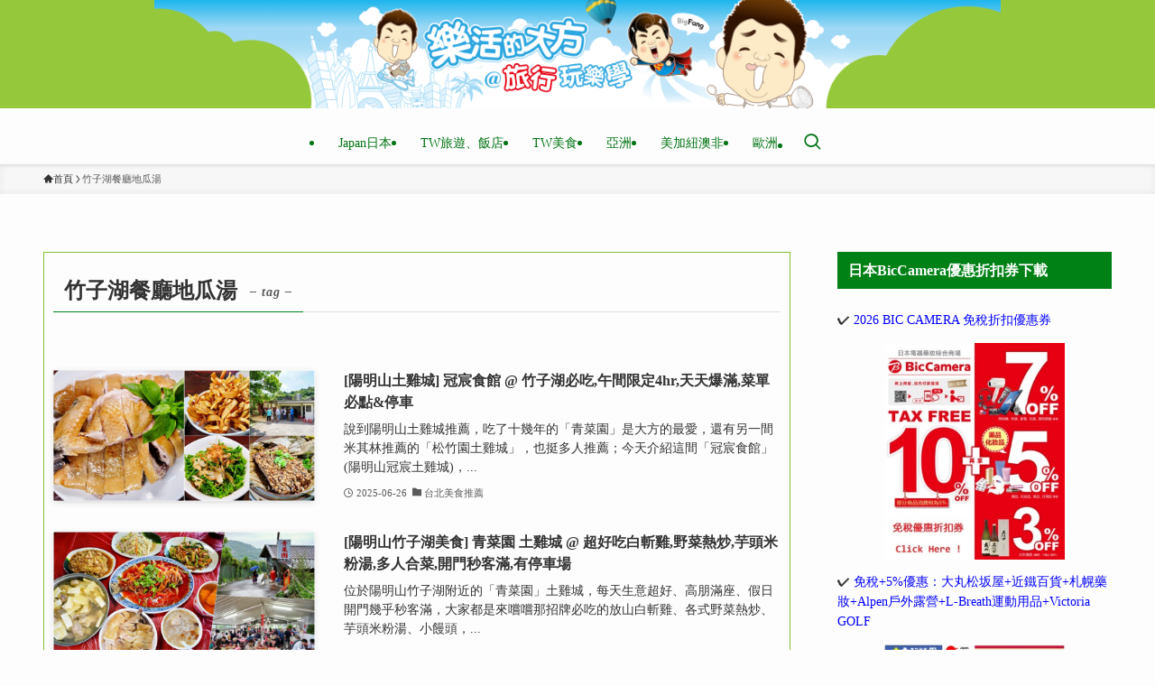

--- FILE ---
content_type: text/html; charset=UTF-8
request_url: https://www.bigfang.tw/tags/%E7%AB%B9%E5%AD%90%E6%B9%96%E9%A4%90%E5%BB%B3%E5%9C%B0%E7%93%9C%E6%B9%AF
body_size: 20139
content:
<!DOCTYPE html>
<html lang="zh-TW" itemscope itemtype="https://schema.org/WebSite" data-loaded="false" data-scrolled="false" data-spmenu="closed">
<head>
<meta charset="utf-8">
<meta name="format-detection" content="telephone=no">
<meta http-equiv="X-UA-Compatible" content="IE=edge">
<meta name="viewport" content="width=device-width, viewport-fit=cover">
<script type="text/javascript">
/* <![CDATA[ */
window.JetpackScriptData = {"site":{"icon":"https://i0.wp.com/img.bigfang.tw/2021/05/1620351733-b6203330320e52fd6d4cdc95fa41bdd1.jpg?w=64\u0026ssl=1","title":"樂活的大方@旅行玩樂學～","host":"unknown","is_wpcom_platform":false}};
/* ]]> */
</script>
    <style>
        #wpadminbar #wp-admin-bar-p404_free_top_button .ab-icon:before {
            content: "\f103";
            color: red;
            top: 2px;
        }
    </style>
<meta name='robots' content='index, follow, max-image-preview:large, max-snippet:-1, max-video-preview:-1' />
	<style>img:is([sizes="auto" i], [sizes^="auto," i]) { contain-intrinsic-size: 3000px 1500px }</style>
	<style>li#wp-admin-bar-updates { display: none; } mark, ins { background: transparent!important; } li#wp-admin-bar-rank-math { display: none; } </style>    <script async src="https://pagead2.googlesyndication.com/pagead/js/adsbygoogle.js?client=ca-pub-4021545012034144" crossorigin="anonymous"></script>
    <script async src="https://pagead2.googlesyndication.com/pagead/js/adsbygoogle.js?client=ca-pub-4568956469357837" crossorigin="anonymous"></script>
    <script async src="https://pagead2.googlesyndication.com/pagead/js/adsbygoogle.js?client=ca-pub-3801907256397861" crossorigin="anonymous"></script>
    <style>
.wp-block-image {
    margin: 8px 0 8px 0 ;
    padding: 0;
}

body {
  font-family: Microsoft JhengHei !important;
font-weight: normal;
}

.-parallel-bottom .l-header__inner {
padding-top: 0px;
}
.-parallel-bottom .l-header__logo {
padding: 0px 0;
}
.l-header__logo {
    background-color: #96c83c;
}

.elem-paragraph {
    padding-top: 30px;
}



@media (min-width: 1024px) {
main#main_content {
    border: solid 1px #84be33;
    padding: 20px 10px;
}
.w-singleBottom {
    margin: 2em;
}
}
#categories-3 ul {
    background-color: #008115;
    color: #ffffff;
	  font-weight:bold;
}
#categories-3 .c-widget__title{
    margin-bottom: 0em;
		border-bottom: 1px solid #fff;
}
.post_content .Zi_ad_ar_iR p {
    margin-bottom: 15px;
}
.post_content .Zi_ad_ar_iR img {
    margin-bottom:30px;
}
.l-mainContent__inner>.post_content {
    margin: 0.5em 0;
}
/* emoji */
.post_content .Zi_ad_ar_iR img.emoji.img-responsive.lazyloaded {
    height: 15px;
}
/* post fb like */
.fb-like.fb_iframe_widget {
    float: left;
    margin-bottom: 15px;
}

.post_content h2 {
    font-size: 24px !important;
}
.post_content h3 {
    font-size: 22px !important;
}
   </style>
   <script async src="https://pagead2.googlesyndication.com/pagead/js/adsbygoogle.js?client=ca-pub-4021545012034144"
     crossorigin="anonymous"></script>
<!-- Global site tag (gtag.js) - Google Analytics -->
<script async src="https://www.googletagmanager.com/gtag/js?id=UA-98701470-14"></script>
<script>
  window.dataLayer = window.dataLayer || [];
  function gtag(){dataLayer.push(arguments);}
  gtag('js', new Date());

  gtag('config', 'UA-147240501-1');
</script>
<!-- Global site tag (gtag.js) - Google Analytics -->
<script async src="https://www.googletagmanager.com/gtag/js?id=UA-98701470-14"></script>
<script>
  window.dataLayer = window.dataLayer || [];
  function gtag(){dataLayer.push(arguments);}
  gtag('js', new Date());

  gtag('config', 'UA-147240501-6');
</script>
<!--SSP HOS-84-->
<script>
var _pvmax = {"siteId": "dc177b85-75a7-4890-ba0c-8c5e81f1900c"};
(function(d, s, id) {
var js, pjs = d.getElementsByTagName(s)[0];
if (d.getElementById(id)) return;
js = d.createElement(s); js.id = id; js.async = true;
js.src = "//api.pvmax.net/v1.0/pvmax.js";
pjs.parentNode.insertBefore(js, pjs);
}(document, 'script', 'pvmax-jssdk'));
</script>

	<!-- This site is optimized with the Yoast SEO plugin v25.5 - https://yoast.com/wordpress/plugins/seo/ -->
	<title>竹子湖餐廳地瓜湯 - 樂活的大方</title>
	<link rel="canonical" href="https://www.bigfang.tw/tags/竹子湖餐廳地瓜湯" />
	<script type="application/ld+json" class="yoast-schema-graph">{"@context":"https://schema.org","@graph":[{"@type":"CollectionPage","@id":"https://www.bigfang.tw/tags/%e7%ab%b9%e5%ad%90%e6%b9%96%e9%a4%90%e5%bb%b3%e5%9c%b0%e7%93%9c%e6%b9%af","url":"https://www.bigfang.tw/tags/%e7%ab%b9%e5%ad%90%e6%b9%96%e9%a4%90%e5%bb%b3%e5%9c%b0%e7%93%9c%e6%b9%af","name":"竹子湖餐廳地瓜湯 - 樂活的大方","isPartOf":{"@id":"https://www.bigfang.tw/#website"},"primaryImageOfPage":{"@id":"https://www.bigfang.tw/tags/%e7%ab%b9%e5%ad%90%e6%b9%96%e9%a4%90%e5%bb%b3%e5%9c%b0%e7%93%9c%e6%b9%af#primaryimage"},"image":{"@id":"https://www.bigfang.tw/tags/%e7%ab%b9%e5%ad%90%e6%b9%96%e9%a4%90%e5%bb%b3%e5%9c%b0%e7%93%9c%e6%b9%af#primaryimage"},"thumbnailUrl":"https://img.bigfang.tw/2022/03/1750902278-dea4fdb5029a28cbc551c6d540d7348a.jpg","breadcrumb":{"@id":"https://www.bigfang.tw/tags/%e7%ab%b9%e5%ad%90%e6%b9%96%e9%a4%90%e5%bb%b3%e5%9c%b0%e7%93%9c%e6%b9%af#breadcrumb"},"inLanguage":"zh-TW"},{"@type":"ImageObject","inLanguage":"zh-TW","@id":"https://www.bigfang.tw/tags/%e7%ab%b9%e5%ad%90%e6%b9%96%e9%a4%90%e5%bb%b3%e5%9c%b0%e7%93%9c%e6%b9%af#primaryimage","url":"https://img.bigfang.tw/2022/03/1750902278-dea4fdb5029a28cbc551c6d540d7348a.jpg","contentUrl":"https://img.bigfang.tw/2022/03/1750902278-dea4fdb5029a28cbc551c6d540d7348a.jpg","width":1200,"height":600},{"@type":"BreadcrumbList","@id":"https://www.bigfang.tw/tags/%e7%ab%b9%e5%ad%90%e6%b9%96%e9%a4%90%e5%bb%b3%e5%9c%b0%e7%93%9c%e6%b9%af#breadcrumb","itemListElement":[{"@type":"ListItem","position":1,"name":"Home","item":"https://www.bigfang.tw/"},{"@type":"ListItem","position":2,"name":"竹子湖餐廳地瓜湯"}]},{"@type":"WebSite","@id":"https://www.bigfang.tw/#website","url":"https://www.bigfang.tw/","name":"樂活的大方@旅行玩樂學～","description":"旅遊部落格,日本自助旅行,東京,關西,京都,大阪自由行,香港自由行,曼谷自由行,旅行,美食,購物,飯店住宿懶人包","publisher":{"@id":"https://www.bigfang.tw/#organization"},"potentialAction":[{"@type":"SearchAction","target":{"@type":"EntryPoint","urlTemplate":"https://www.bigfang.tw/?s={search_term_string}"},"query-input":{"@type":"PropertyValueSpecification","valueRequired":true,"valueName":"search_term_string"}}],"inLanguage":"zh-TW"},{"@type":"Organization","@id":"https://www.bigfang.tw/#organization","name":"樂活的大方@旅行玩樂學～","url":"https://www.bigfang.tw/","logo":{"@type":"ImageObject","inLanguage":"zh-TW","@id":"https://www.bigfang.tw/#/schema/logo/image/","url":"https://www.bigfang.tw/wp-content/uploads/2021/05/logo.svg","contentUrl":"https://www.bigfang.tw/wp-content/uploads/2021/05/logo.svg","width":1,"height":1,"caption":"樂活的大方@旅行玩樂學～"},"image":{"@id":"https://www.bigfang.tw/#/schema/logo/image/"}}]}</script>
	<!-- / Yoast SEO plugin. -->


<link rel='dns-prefetch' href='//static.addtoany.com' />
<link rel='dns-prefetch' href='//stats.wp.com' />
<link rel='dns-prefetch' href='//hcaptcha.com' />
<link rel="alternate" type="application/rss+xml" title="訂閱《樂活的大方@旅行玩樂學～》&raquo; 資訊提供" href="https://www.bigfang.tw/feed" />
<link rel="alternate" type="application/rss+xml" title="訂閱《樂活的大方@旅行玩樂學～》&raquo; 留言的資訊提供" href="https://www.bigfang.tw/comments/feed" />
<link rel="alternate" type="application/rss+xml" title="訂閱《樂活的大方@旅行玩樂學～》&raquo; 標籤〈竹子湖餐廳地瓜湯〉的資訊提供" href="https://www.bigfang.tw/tags/%e7%ab%b9%e5%ad%90%e6%b9%96%e9%a4%90%e5%bb%b3%e5%9c%b0%e7%93%9c%e6%b9%af/feed" />
<!-- www.bigfang.tw is managing ads with Advanced Ads 2.0.9 – https://wpadvancedads.com/ --><script id="bigfa-ready">
			window.advanced_ads_ready=function(e,a){a=a||"complete";var d=function(e){return"interactive"===a?"loading"!==e:"complete"===e};d(document.readyState)?e():document.addEventListener("readystatechange",(function(a){d(a.target.readyState)&&e()}),{once:"interactive"===a})},window.advanced_ads_ready_queue=window.advanced_ads_ready_queue||[];		</script>
		<link rel='stylesheet' id='wp-block-library-css' href='https://www.bigfang.tw/wp-includes/css/dist/block-library/style.min.css?ver=6.8.2' type='text/css' media='all' />
<link rel='stylesheet' id='swell-icons-css' href='https://www.bigfang.tw/wp-content/themes/swell/build/css/swell-icons.css?ver=2.13.0' type='text/css' media='all' />
<link rel='stylesheet' id='main_style-css' href='https://www.bigfang.tw/wp-content/themes/swell/build/css/main.css?ver=2.13.0' type='text/css' media='all' />
<link rel='stylesheet' id='swell_blocks-css' href='https://www.bigfang.tw/wp-content/themes/swell/build/css/blocks.css?ver=2.13.0' type='text/css' media='all' />
<style id='swell_custom-inline-css' type='text/css'>
:root{--swl-fz--content:4vw;--swl-font_family:"游ゴシック体", "Yu Gothic", YuGothic, "Hiragino Kaku Gothic ProN", "Hiragino Sans", Meiryo, sans-serif;--swl-font_weight:500;--color_main:#008115;--color_text:#333;--color_link:#0000ff;--color_htag:#81d742;--color_bg:#fdfdfd;--color_gradient1:#d8ffff;--color_gradient2:#87e7ff;--color_main_thin:rgba(0, 161, 26, 0.05 );--color_main_dark:rgba(0, 97, 16, 1 );--color_list_check:#008115;--color_list_num:#008115;--color_list_good:#86dd7b;--color_list_triangle:#f4e03a;--color_list_bad:#f36060;--color_faq_q:#d55656;--color_faq_a:#6599b7;--color_icon_good:#3cd250;--color_icon_good_bg:#ecffe9;--color_icon_bad:#4b73eb;--color_icon_bad_bg:#eafaff;--color_icon_info:#f578b4;--color_icon_info_bg:#fff0fa;--color_icon_announce:#ffa537;--color_icon_announce_bg:#fff5f0;--color_icon_pen:#7a7a7a;--color_icon_pen_bg:#f7f7f7;--color_icon_book:#787364;--color_icon_book_bg:#f8f6ef;--color_icon_point:#ffa639;--color_icon_check:#86d67c;--color_icon_batsu:#f36060;--color_icon_hatena:#5295cc;--color_icon_caution:#f7da38;--color_icon_memo:#84878a;--color_deep01:#ff0000;--color_deep02:#3d79d5;--color_deep03:#63a84d;--color_deep04:#ff6600;--color_pale01:#fff2f0;--color_pale02:#f3f8fd;--color_pale03:#f1f9ee;--color_pale04:#fdf9ee;--color_mark_blue:#b7e3ff;--color_mark_green:#bdf9c3;--color_mark_yellow:#fcf69f;--color_mark_orange:#ffddbc;--border01:solid 1px var(--color_main);--border02:double 4px var(--color_main);--border03:dashed 2px var(--color_border);--border04:solid 4px var(--color_gray);--card_posts_thumb_ratio:50%;--list_posts_thumb_ratio:50%;--big_posts_thumb_ratio:56.25%;--thumb_posts_thumb_ratio:50%;--blogcard_thumb_ratio:56.25%;--color_header_bg:#fdfdfd;--color_header_text:#007413;--color_footer_bg:#84be33;--color_footer_text:#ffffff;--container_size:1200px;--article_size:900px;--logo_size_sp:80px;--logo_size_pc:120px;--logo_size_pcfix:48px;}.swl-cell-bg[data-icon="doubleCircle"]{--cell-icon-color:#ffc977}.swl-cell-bg[data-icon="circle"]{--cell-icon-color:#94e29c}.swl-cell-bg[data-icon="triangle"]{--cell-icon-color:#eeda2f}.swl-cell-bg[data-icon="close"]{--cell-icon-color:#ec9191}.swl-cell-bg[data-icon="hatena"]{--cell-icon-color:#93c9da}.swl-cell-bg[data-icon="check"]{--cell-icon-color:#94e29c}.swl-cell-bg[data-icon="line"]{--cell-icon-color:#9b9b9b}.cap_box[data-colset="col1"]{--capbox-color:#f59b5f;--capbox-color--bg:#fff8eb}.cap_box[data-colset="col2"]{--capbox-color:#5fb9f5;--capbox-color--bg:#edf5ff}.cap_box[data-colset="col3"]{--capbox-color:#2fcd90;--capbox-color--bg:#eafaf2}.red_{--the-btn-color:#f74a4a;--the-btn-color2:#ffbc49;--the-solid-shadow: rgba(185, 56, 56, 1 )}.blue_{--the-btn-color:#338df4;--the-btn-color2:#35eaff;--the-solid-shadow: rgba(38, 106, 183, 1 )}.green_{--the-btn-color:#62d847;--the-btn-color2:#7bf7bd;--the-solid-shadow: rgba(74, 162, 53, 1 )}.is-style-btn_normal{--the-btn-radius:80px}.is-style-btn_solid{--the-btn-radius:80px}.is-style-btn_shiny{--the-btn-radius:80px}.is-style-btn_line{--the-btn-radius:80px}.post_content blockquote{padding:1.5em 2em 1.5em 3em}.post_content blockquote::before{content:"";display:block;width:5px;height:calc(100% - 3em);top:1.5em;left:1.5em;border-left:solid 1px rgba(180,180,180,.75);border-right:solid 1px rgba(180,180,180,.75);}.mark_blue{background:-webkit-linear-gradient(transparent 64%,var(--color_mark_blue) 0%);background:linear-gradient(transparent 64%,var(--color_mark_blue) 0%)}.mark_green{background:-webkit-linear-gradient(transparent 64%,var(--color_mark_green) 0%);background:linear-gradient(transparent 64%,var(--color_mark_green) 0%)}.mark_yellow{background:-webkit-linear-gradient(transparent 64%,var(--color_mark_yellow) 0%);background:linear-gradient(transparent 64%,var(--color_mark_yellow) 0%)}.mark_orange{background:-webkit-linear-gradient(transparent 64%,var(--color_mark_orange) 0%);background:linear-gradient(transparent 64%,var(--color_mark_orange) 0%)}[class*="is-style-icon_"]{color:#333;border-width:0}[class*="is-style-big_icon_"]{border-width:2px;border-style:solid}[data-col="gray"] .c-balloon__text{background:#f7f7f7;border-color:#ccc}[data-col="gray"] .c-balloon__before{border-right-color:#f7f7f7}[data-col="green"] .c-balloon__text{background:#d1f8c2;border-color:#9ddd93}[data-col="green"] .c-balloon__before{border-right-color:#d1f8c2}[data-col="blue"] .c-balloon__text{background:#e2f6ff;border-color:#93d2f0}[data-col="blue"] .c-balloon__before{border-right-color:#e2f6ff}[data-col="red"] .c-balloon__text{background:#ffebeb;border-color:#f48789}[data-col="red"] .c-balloon__before{border-right-color:#ffebeb}[data-col="yellow"] .c-balloon__text{background:#f9f7d2;border-color:#fbe593}[data-col="yellow"] .c-balloon__before{border-right-color:#f9f7d2}.-type-list2 .p-postList__body::after,.-type-big .p-postList__body::after{content: "READ MORE »";}.c-postThumb__cat{background-color:#008115;color:#fff;background-image: repeating-linear-gradient(-45deg,rgba(255,255,255,.1),rgba(255,255,255,.1) 6px,transparent 6px,transparent 12px)}.post_content h2:where(:not([class^="swell-block-"]):not(.faq_q):not(.p-postList__title)){border-left:solid 8px var(--color_htag);padding:.75em 1em;background:rgba(129, 215, 66, 0.03 )}.post_content h2:where(:not([class^="swell-block-"]):not(.faq_q):not(.p-postList__title))::before{position:absolute;display:block;pointer-events:none}.post_content h3:where(:not([class^="swell-block-"]):not(.faq_q):not(.p-postList__title)){padding:.25em 1em}.post_content h3:where(:not([class^="swell-block-"]):not(.faq_q):not(.p-postList__title))::before{content:"";width:4px;height:100%;background: repeating-linear-gradient(var(--color_htag) 0%, var(--color_htag) 50%, rgba(129, 215, 66, 0.15 ) 50%, rgba(129, 215, 66, 0.15 ) 100%);}.post_content h2.is-style-section_ttl{padding:0 5.5em}.post_content h2.is-style-section_ttl::before,.post_content h2.is-style-section_ttl::after{position:absolute;top:50%;bottom:auto;display:block;width:3em;height:1px;pointer-events:none;content:"";background:#81d742}.post_content h2.is-style-section_ttl::before{left:2em;right:auto}.post_content h2.is-style-section_ttl::after{left:auto;right:2em}.post_content h2.is-style-section_ttl.has-text-align-left{padding-left:1.75em;padding-right:0}.post_content h2.is-style-section_ttl.has-text-align-left::before{width:1em; left:0}.post_content h2.is-style-section_ttl.has-text-align-left::after{content:none}.post_content h2.is-style-section_ttl.has-text-align-right{padding-left:0;padding-right:1.75em}.post_content h2.is-style-section_ttl.has-text-align-right::before{content:none}.post_content h2.is-style-section_ttl.has-text-align-right::after{width:1em; right:0}.l-header{box-shadow: 0 1px 4px rgba(0,0,0,.12)}.l-header__menuBtn{order:3}.l-header__customBtn{order:1}.c-gnav a::after{background:var(--color_main);width:100%;height:0px}.p-spHeadMenu .menu-item.-current{border-bottom-color:var(--color_main)}.c-gnav > li:hover > a::after,.c-gnav > .-current > a::after{height:6px}.c-gnav .sub-menu{color:#333;background:#fff}.c-widget__title.-spmenu{padding:.5em .75em;border-radius:var(--swl-radius--2, 0px);background:var(--color_main);color:#fff;}.c-secTitle{border-left:solid 2px var(--color_main);padding:0em .75em}.p-spMenu{color:#333}.p-spMenu__inner::before{background:#fdfdfd;opacity:1}.p-spMenu__overlay{background:#000;opacity:0.6}[class*="page-numbers"]{color:var(--color_main);border: solid 1px var(--color_main)}a{text-decoration: none}.l-topTitleArea.c-filterLayer::before{background-color:#000;opacity:0.2;content:""}@media screen and (min-width: 960px){:root{}}@media screen and (max-width: 959px){:root{}.l-header__logo{order:2;text-align:center}}@media screen and (min-width: 600px){:root{--swl-fz--content:16px;}}@media screen and (max-width: 599px){:root{}.post_content h2.is-style-section_ttl{padding:0 3.5em}.post_content h2.is-style-section_ttl::before{width:2em;left:1em}.post_content h2.is-style-section_ttl::after{width:2em;right:1em}}@media (min-width: 1108px) {.alignwide{left:-100px;width:calc(100% + 200px);}}@media (max-width: 1108px) {.-sidebar-off .swell-block-fullWide__inner.l-container .alignwide{left:0px;width:100%;}}.is-style-btn_normal a,.is-style-btn_shiny a{box-shadow:var(--swl-btn_shadow)}.c-shareBtns__btn,.is-style-balloon>.c-tabList .c-tabList__button,.p-snsCta,[class*=page-numbers]{box-shadow:var(--swl-box_shadow)}.p-articleThumb__img,.p-articleThumb__youtube{box-shadow:var(--swl-img_shadow)}.p-pickupBanners__item .c-bannerLink,.p-postList__thumb{box-shadow:0 2px 8px rgba(0,0,0,.1),0 4px 4px -4px rgba(0,0,0,.1)}.p-postList.-w-ranking li:before{background-image:repeating-linear-gradient(-45deg,hsla(0,0%,100%,.1),hsla(0,0%,100%,.1) 6px,transparent 0,transparent 12px);box-shadow:1px 1px 4px rgba(0,0,0,.2)}@media (min-width:960px){.-parallel .l-header__inner{display:flex;flex-wrap:wrap;max-width:100%;padding-left:0;padding-right:0}.-parallel .l-header__logo{text-align:center;width:100%}.-parallel .l-header__logo .c-catchphrase{font-size:12px;line-height:1;margin-top:16px}.-parallel .l-header__gnav{width:100%}.-parallel .l-header__gnav .c-gnav{justify-content:center}.-parallel .l-header__gnav .c-gnav>li>a{padding:16px}.-parallel .c-headLogo.-txt,.-parallel .w-header{justify-content:center}.-parallel .w-header{margin-bottom:8px;margin-top:8px}.-parallel-bottom .l-header__inner{padding-top:8px}.-parallel-bottom .l-header__logo{order:1;padding:16px 0}.-parallel-bottom .w-header{order:2}.-parallel-bottom .l-header__gnav{order:3}.-parallel-top .l-header__inner{padding-bottom:8px}.-parallel-top .l-header__gnav{order:1}.-parallel-top .l-header__logo{order:2;padding:16px 0}.-parallel-top .w-header{order:3}.l-header.-parallel .w-header{width:100%}.l-fixHeader.-parallel .l-fixHeader__gnav{margin-left:auto}}.c-gnav .sub-menu a:before,.c-listMenu a:before{-webkit-font-smoothing:antialiased;-moz-osx-font-smoothing:grayscale;font-family:icomoon!important;font-style:normal;font-variant:normal;font-weight:400;line-height:1;text-transform:none}.c-submenuToggleBtn{display:none}.c-listMenu a{padding:.75em 1em .75em 1.5em;transition:padding .25s}.c-listMenu a:hover{padding-left:1.75em;padding-right:.75em}.c-gnav .sub-menu a:before,.c-listMenu a:before{color:inherit;content:"\e921";display:inline-block;left:2px;position:absolute;top:50%;-webkit-transform:translateY(-50%);transform:translateY(-50%);vertical-align:middle}.widget_categories>ul>.cat-item>a,.wp-block-categories-list>li>a{padding-left:1.75em}.c-listMenu .children,.c-listMenu .sub-menu{margin:0}.c-listMenu .children a,.c-listMenu .sub-menu a{font-size:.9em;padding-left:2.5em}.c-listMenu .children a:before,.c-listMenu .sub-menu a:before{left:1em}.c-listMenu .children a:hover,.c-listMenu .sub-menu a:hover{padding-left:2.75em}.c-listMenu .children ul a,.c-listMenu .sub-menu ul a{padding-left:3.25em}.c-listMenu .children ul a:before,.c-listMenu .sub-menu ul a:before{left:1.75em}.c-listMenu .children ul a:hover,.c-listMenu .sub-menu ul a:hover{padding-left:3.5em}.c-gnav li:hover>.sub-menu{opacity:1;visibility:visible}.c-gnav .sub-menu:before{background:inherit;content:"";height:100%;left:0;position:absolute;top:0;width:100%;z-index:0}.c-gnav .sub-menu .sub-menu{left:100%;top:0;z-index:-1}.c-gnav .sub-menu a{padding-left:2em}.c-gnav .sub-menu a:before{left:.5em}.c-gnav .sub-menu a:hover .ttl{left:4px}:root{--color_content_bg:var(--color_bg);}@media screen and (min-width: 960px){:root{}.c-widget__title.-side{padding:.5em .75em;border-radius:var(--swl-radius--2, 0px);background:var(--color_main);color:#fff;}}@media screen and (max-width: 959px){:root{}.c-widget__title.-side{padding:.5em .75em;border-radius:var(--swl-radius--2, 0px);background:var(--color_main);color:#fff;}}@media screen and (min-width: 600px){:root{}}@media screen and (max-width: 599px){:root{}}.swell-block-fullWide__inner.l-container{--swl-fw_inner_pad:var(--swl-pad_container,0px)}@media (min-width:960px){.-sidebar-on .l-content .alignfull,.-sidebar-on .l-content .alignwide{left:-16px;width:calc(100% + 32px)}.swell-block-fullWide__inner.l-article{--swl-fw_inner_pad:var(--swl-pad_post_content,0px)}.-sidebar-on .swell-block-fullWide__inner .alignwide{left:0;width:100%}.-sidebar-on .swell-block-fullWide__inner .alignfull{left:calc(0px - var(--swl-fw_inner_pad, 0))!important;margin-left:0!important;margin-right:0!important;width:calc(100% + var(--swl-fw_inner_pad, 0)*2)!important}}.-index-off .p-toc,.swell-toc-placeholder:empty{display:none}.p-toc.-modal{height:100%;margin:0;overflow-y:auto;padding:0}#main_content .p-toc{border-radius:var(--swl-radius--2,0);margin:4em auto;max-width:800px}#sidebar .p-toc{margin-top:-.5em}.p-toc .__pn:before{content:none!important;counter-increment:none}.p-toc .__prev{margin:0 0 1em}.p-toc .__next{margin:1em 0 0}.p-toc.is-omitted:not([data-omit=ct]) [data-level="2"] .p-toc__childList{height:0;margin-bottom:-.5em;visibility:hidden}.p-toc.is-omitted:not([data-omit=nest]){position:relative}.p-toc.is-omitted:not([data-omit=nest]):before{background:linear-gradient(hsla(0,0%,100%,0),var(--color_bg));bottom:5em;content:"";height:4em;left:0;opacity:.75;pointer-events:none;position:absolute;width:100%;z-index:1}.p-toc.is-omitted:not([data-omit=nest]):after{background:var(--color_bg);bottom:0;content:"";height:5em;left:0;opacity:.75;position:absolute;width:100%;z-index:1}.p-toc.is-omitted:not([data-omit=nest]) .__next,.p-toc.is-omitted:not([data-omit=nest]) [data-omit="1"]{display:none}.p-toc .p-toc__expandBtn{background-color:#f7f7f7;border:rgba(0,0,0,.2);border-radius:5em;box-shadow:0 0 0 1px #bbb;color:#333;display:block;font-size:14px;line-height:1.5;margin:.75em auto 0;min-width:6em;padding:.5em 1em;position:relative;transition:box-shadow .25s;z-index:2}.p-toc[data-omit=nest] .p-toc__expandBtn{display:inline-block;font-size:13px;margin:0 0 0 1.25em;padding:.5em .75em}.p-toc:not([data-omit=nest]) .p-toc__expandBtn:after,.p-toc:not([data-omit=nest]) .p-toc__expandBtn:before{border-top-color:inherit;border-top-style:dotted;border-top-width:3px;content:"";display:block;height:1px;position:absolute;top:calc(50% - 1px);transition:border-color .25s;width:100%;width:22px}.p-toc:not([data-omit=nest]) .p-toc__expandBtn:before{right:calc(100% + 1em)}.p-toc:not([data-omit=nest]) .p-toc__expandBtn:after{left:calc(100% + 1em)}.p-toc.is-expanded .p-toc__expandBtn{border-color:transparent}.p-toc__ttl{display:block;font-size:1.2em;line-height:1;position:relative;text-align:center}.p-toc__ttl:before{content:"\e918";display:inline-block;font-family:icomoon;margin-right:.5em;padding-bottom:2px;vertical-align:middle}#index_modal .p-toc__ttl{margin-bottom:.5em}.p-toc__list li{line-height:1.6}.p-toc__list>li+li{margin-top:.5em}.p-toc__list .p-toc__childList{padding-left:.5em}.p-toc__list [data-level="3"]{font-size:.9em}.p-toc__list .mininote{display:none}.post_content .p-toc__list{padding-left:0}#sidebar .p-toc__list{margin-bottom:0}#sidebar .p-toc__list .p-toc__childList{padding-left:0}.p-toc__link{color:inherit;font-size:inherit;text-decoration:none}.p-toc__link:hover{opacity:.8}.p-toc.-capbox{border:1px solid var(--color_main);overflow:hidden;padding:0 1em 1.5em}.p-toc.-capbox .p-toc__ttl{background-color:var(--color_main);color:#fff;margin:0 -1.5em 1.25em;padding:.5em}.p-toc.-capbox .p-toc__list{padding:0}@media (min-width:960px){#main_content .p-toc{width:92%}}@media (hover:hover){.p-toc .p-toc__expandBtn:hover{border-color:transparent;box-shadow:0 0 0 2px currentcolor}}@media (min-width:600px){.p-toc.-capbox .p-toc__list{padding-left:.25em}}
</style>
<link rel='stylesheet' id='swell-parts/footer-css' href='https://www.bigfang.tw/wp-content/themes/swell/build/css/modules/parts/footer.css?ver=2.13.0' type='text/css' media='all' />
<link rel='stylesheet' id='swell-page/term-css' href='https://www.bigfang.tw/wp-content/themes/swell/build/css/modules/page/term.css?ver=2.13.0' type='text/css' media='all' />
<style id='classic-theme-styles-inline-css' type='text/css'>
/*! This file is auto-generated */
.wp-block-button__link{color:#fff;background-color:#32373c;border-radius:9999px;box-shadow:none;text-decoration:none;padding:calc(.667em + 2px) calc(1.333em + 2px);font-size:1.125em}.wp-block-file__button{background:#32373c;color:#fff;text-decoration:none}
</style>
<link rel='stylesheet' id='mediaelement-css' href='https://www.bigfang.tw/wp-includes/js/mediaelement/mediaelementplayer-legacy.min.css?ver=4.2.17' type='text/css' media='all' />
<link rel='stylesheet' id='wp-mediaelement-css' href='https://www.bigfang.tw/wp-includes/js/mediaelement/wp-mediaelement.min.css?ver=6.8.2' type='text/css' media='all' />
<style id='jetpack-sharing-buttons-style-inline-css' type='text/css'>
.jetpack-sharing-buttons__services-list{display:flex;flex-direction:row;flex-wrap:wrap;gap:0;list-style-type:none;margin:5px;padding:0}.jetpack-sharing-buttons__services-list.has-small-icon-size{font-size:12px}.jetpack-sharing-buttons__services-list.has-normal-icon-size{font-size:16px}.jetpack-sharing-buttons__services-list.has-large-icon-size{font-size:24px}.jetpack-sharing-buttons__services-list.has-huge-icon-size{font-size:36px}@media print{.jetpack-sharing-buttons__services-list{display:none!important}}.editor-styles-wrapper .wp-block-jetpack-sharing-buttons{gap:0;padding-inline-start:0}ul.jetpack-sharing-buttons__services-list.has-background{padding:1.25em 2.375em}
</style>
<style id='global-styles-inline-css' type='text/css'>
:root{--wp--preset--aspect-ratio--square: 1;--wp--preset--aspect-ratio--4-3: 4/3;--wp--preset--aspect-ratio--3-4: 3/4;--wp--preset--aspect-ratio--3-2: 3/2;--wp--preset--aspect-ratio--2-3: 2/3;--wp--preset--aspect-ratio--16-9: 16/9;--wp--preset--aspect-ratio--9-16: 9/16;--wp--preset--color--black: #000;--wp--preset--color--cyan-bluish-gray: #abb8c3;--wp--preset--color--white: #fff;--wp--preset--color--pale-pink: #f78da7;--wp--preset--color--vivid-red: #cf2e2e;--wp--preset--color--luminous-vivid-orange: #ff6900;--wp--preset--color--luminous-vivid-amber: #fcb900;--wp--preset--color--light-green-cyan: #7bdcb5;--wp--preset--color--vivid-green-cyan: #00d084;--wp--preset--color--pale-cyan-blue: #8ed1fc;--wp--preset--color--vivid-cyan-blue: #0693e3;--wp--preset--color--vivid-purple: #9b51e0;--wp--preset--color--swl-main: var(--color_main);--wp--preset--color--swl-main-thin: var(--color_main_thin);--wp--preset--color--swl-gray: var(--color_gray);--wp--preset--color--swl-deep-01: var(--color_deep01);--wp--preset--color--swl-deep-02: var(--color_deep02);--wp--preset--color--swl-deep-03: var(--color_deep03);--wp--preset--color--swl-deep-04: var(--color_deep04);--wp--preset--color--swl-pale-01: var(--color_pale01);--wp--preset--color--swl-pale-02: var(--color_pale02);--wp--preset--color--swl-pale-03: var(--color_pale03);--wp--preset--color--swl-pale-04: var(--color_pale04);--wp--preset--gradient--vivid-cyan-blue-to-vivid-purple: linear-gradient(135deg,rgba(6,147,227,1) 0%,rgb(155,81,224) 100%);--wp--preset--gradient--light-green-cyan-to-vivid-green-cyan: linear-gradient(135deg,rgb(122,220,180) 0%,rgb(0,208,130) 100%);--wp--preset--gradient--luminous-vivid-amber-to-luminous-vivid-orange: linear-gradient(135deg,rgba(252,185,0,1) 0%,rgba(255,105,0,1) 100%);--wp--preset--gradient--luminous-vivid-orange-to-vivid-red: linear-gradient(135deg,rgba(255,105,0,1) 0%,rgb(207,46,46) 100%);--wp--preset--gradient--very-light-gray-to-cyan-bluish-gray: linear-gradient(135deg,rgb(238,238,238) 0%,rgb(169,184,195) 100%);--wp--preset--gradient--cool-to-warm-spectrum: linear-gradient(135deg,rgb(74,234,220) 0%,rgb(151,120,209) 20%,rgb(207,42,186) 40%,rgb(238,44,130) 60%,rgb(251,105,98) 80%,rgb(254,248,76) 100%);--wp--preset--gradient--blush-light-purple: linear-gradient(135deg,rgb(255,206,236) 0%,rgb(152,150,240) 100%);--wp--preset--gradient--blush-bordeaux: linear-gradient(135deg,rgb(254,205,165) 0%,rgb(254,45,45) 50%,rgb(107,0,62) 100%);--wp--preset--gradient--luminous-dusk: linear-gradient(135deg,rgb(255,203,112) 0%,rgb(199,81,192) 50%,rgb(65,88,208) 100%);--wp--preset--gradient--pale-ocean: linear-gradient(135deg,rgb(255,245,203) 0%,rgb(182,227,212) 50%,rgb(51,167,181) 100%);--wp--preset--gradient--electric-grass: linear-gradient(135deg,rgb(202,248,128) 0%,rgb(113,206,126) 100%);--wp--preset--gradient--midnight: linear-gradient(135deg,rgb(2,3,129) 0%,rgb(40,116,252) 100%);--wp--preset--font-size--small: 0.9em;--wp--preset--font-size--medium: 1.1em;--wp--preset--font-size--large: 1.25em;--wp--preset--font-size--x-large: 42px;--wp--preset--font-size--xs: 0.75em;--wp--preset--font-size--huge: 1.6em;--wp--preset--spacing--20: 0.44rem;--wp--preset--spacing--30: 0.67rem;--wp--preset--spacing--40: 1rem;--wp--preset--spacing--50: 1.5rem;--wp--preset--spacing--60: 2.25rem;--wp--preset--spacing--70: 3.38rem;--wp--preset--spacing--80: 5.06rem;--wp--preset--shadow--natural: 6px 6px 9px rgba(0, 0, 0, 0.2);--wp--preset--shadow--deep: 12px 12px 50px rgba(0, 0, 0, 0.4);--wp--preset--shadow--sharp: 6px 6px 0px rgba(0, 0, 0, 0.2);--wp--preset--shadow--outlined: 6px 6px 0px -3px rgba(255, 255, 255, 1), 6px 6px rgba(0, 0, 0, 1);--wp--preset--shadow--crisp: 6px 6px 0px rgba(0, 0, 0, 1);}:where(.is-layout-flex){gap: 0.5em;}:where(.is-layout-grid){gap: 0.5em;}body .is-layout-flex{display: flex;}.is-layout-flex{flex-wrap: wrap;align-items: center;}.is-layout-flex > :is(*, div){margin: 0;}body .is-layout-grid{display: grid;}.is-layout-grid > :is(*, div){margin: 0;}:where(.wp-block-columns.is-layout-flex){gap: 2em;}:where(.wp-block-columns.is-layout-grid){gap: 2em;}:where(.wp-block-post-template.is-layout-flex){gap: 1.25em;}:where(.wp-block-post-template.is-layout-grid){gap: 1.25em;}.has-black-color{color: var(--wp--preset--color--black) !important;}.has-cyan-bluish-gray-color{color: var(--wp--preset--color--cyan-bluish-gray) !important;}.has-white-color{color: var(--wp--preset--color--white) !important;}.has-pale-pink-color{color: var(--wp--preset--color--pale-pink) !important;}.has-vivid-red-color{color: var(--wp--preset--color--vivid-red) !important;}.has-luminous-vivid-orange-color{color: var(--wp--preset--color--luminous-vivid-orange) !important;}.has-luminous-vivid-amber-color{color: var(--wp--preset--color--luminous-vivid-amber) !important;}.has-light-green-cyan-color{color: var(--wp--preset--color--light-green-cyan) !important;}.has-vivid-green-cyan-color{color: var(--wp--preset--color--vivid-green-cyan) !important;}.has-pale-cyan-blue-color{color: var(--wp--preset--color--pale-cyan-blue) !important;}.has-vivid-cyan-blue-color{color: var(--wp--preset--color--vivid-cyan-blue) !important;}.has-vivid-purple-color{color: var(--wp--preset--color--vivid-purple) !important;}.has-black-background-color{background-color: var(--wp--preset--color--black) !important;}.has-cyan-bluish-gray-background-color{background-color: var(--wp--preset--color--cyan-bluish-gray) !important;}.has-white-background-color{background-color: var(--wp--preset--color--white) !important;}.has-pale-pink-background-color{background-color: var(--wp--preset--color--pale-pink) !important;}.has-vivid-red-background-color{background-color: var(--wp--preset--color--vivid-red) !important;}.has-luminous-vivid-orange-background-color{background-color: var(--wp--preset--color--luminous-vivid-orange) !important;}.has-luminous-vivid-amber-background-color{background-color: var(--wp--preset--color--luminous-vivid-amber) !important;}.has-light-green-cyan-background-color{background-color: var(--wp--preset--color--light-green-cyan) !important;}.has-vivid-green-cyan-background-color{background-color: var(--wp--preset--color--vivid-green-cyan) !important;}.has-pale-cyan-blue-background-color{background-color: var(--wp--preset--color--pale-cyan-blue) !important;}.has-vivid-cyan-blue-background-color{background-color: var(--wp--preset--color--vivid-cyan-blue) !important;}.has-vivid-purple-background-color{background-color: var(--wp--preset--color--vivid-purple) !important;}.has-black-border-color{border-color: var(--wp--preset--color--black) !important;}.has-cyan-bluish-gray-border-color{border-color: var(--wp--preset--color--cyan-bluish-gray) !important;}.has-white-border-color{border-color: var(--wp--preset--color--white) !important;}.has-pale-pink-border-color{border-color: var(--wp--preset--color--pale-pink) !important;}.has-vivid-red-border-color{border-color: var(--wp--preset--color--vivid-red) !important;}.has-luminous-vivid-orange-border-color{border-color: var(--wp--preset--color--luminous-vivid-orange) !important;}.has-luminous-vivid-amber-border-color{border-color: var(--wp--preset--color--luminous-vivid-amber) !important;}.has-light-green-cyan-border-color{border-color: var(--wp--preset--color--light-green-cyan) !important;}.has-vivid-green-cyan-border-color{border-color: var(--wp--preset--color--vivid-green-cyan) !important;}.has-pale-cyan-blue-border-color{border-color: var(--wp--preset--color--pale-cyan-blue) !important;}.has-vivid-cyan-blue-border-color{border-color: var(--wp--preset--color--vivid-cyan-blue) !important;}.has-vivid-purple-border-color{border-color: var(--wp--preset--color--vivid-purple) !important;}.has-vivid-cyan-blue-to-vivid-purple-gradient-background{background: var(--wp--preset--gradient--vivid-cyan-blue-to-vivid-purple) !important;}.has-light-green-cyan-to-vivid-green-cyan-gradient-background{background: var(--wp--preset--gradient--light-green-cyan-to-vivid-green-cyan) !important;}.has-luminous-vivid-amber-to-luminous-vivid-orange-gradient-background{background: var(--wp--preset--gradient--luminous-vivid-amber-to-luminous-vivid-orange) !important;}.has-luminous-vivid-orange-to-vivid-red-gradient-background{background: var(--wp--preset--gradient--luminous-vivid-orange-to-vivid-red) !important;}.has-very-light-gray-to-cyan-bluish-gray-gradient-background{background: var(--wp--preset--gradient--very-light-gray-to-cyan-bluish-gray) !important;}.has-cool-to-warm-spectrum-gradient-background{background: var(--wp--preset--gradient--cool-to-warm-spectrum) !important;}.has-blush-light-purple-gradient-background{background: var(--wp--preset--gradient--blush-light-purple) !important;}.has-blush-bordeaux-gradient-background{background: var(--wp--preset--gradient--blush-bordeaux) !important;}.has-luminous-dusk-gradient-background{background: var(--wp--preset--gradient--luminous-dusk) !important;}.has-pale-ocean-gradient-background{background: var(--wp--preset--gradient--pale-ocean) !important;}.has-electric-grass-gradient-background{background: var(--wp--preset--gradient--electric-grass) !important;}.has-midnight-gradient-background{background: var(--wp--preset--gradient--midnight) !important;}.has-small-font-size{font-size: var(--wp--preset--font-size--small) !important;}.has-medium-font-size{font-size: var(--wp--preset--font-size--medium) !important;}.has-large-font-size{font-size: var(--wp--preset--font-size--large) !important;}.has-x-large-font-size{font-size: var(--wp--preset--font-size--x-large) !important;}
:where(.wp-block-post-template.is-layout-flex){gap: 1.25em;}:where(.wp-block-post-template.is-layout-grid){gap: 1.25em;}
:where(.wp-block-columns.is-layout-flex){gap: 2em;}:where(.wp-block-columns.is-layout-grid){gap: 2em;}
:root :where(.wp-block-pullquote){font-size: 1.5em;line-height: 1.6;}
</style>
<link rel='stylesheet' id='widgetopts-styles-css' href='https://www.bigfang.tw/wp-content/plugins/widget-options/assets/css/widget-options.css?ver=4.1.1' type='text/css' media='all' />
<link rel='stylesheet' id='addtoany-css' href='https://www.bigfang.tw/wp-content/plugins/add-to-any/addtoany.min.css?ver=1.16' type='text/css' media='all' />
<script type="text/javascript" id="addtoany-core-js-before">
/* <![CDATA[ */
window.a2a_config=window.a2a_config||{};a2a_config.callbacks=[];a2a_config.overlays=[];a2a_config.templates={};a2a_localize = {
	Share: "Share",
	Save: "Save",
	Subscribe: "Subscribe",
	Email: "Email",
	Bookmark: "Bookmark",
	ShowAll: "Show all",
	ShowLess: "Show less",
	FindServices: "Find service(s)",
	FindAnyServiceToAddTo: "Instantly find any service to add to",
	PoweredBy: "Powered by",
	ShareViaEmail: "Share via email",
	SubscribeViaEmail: "Subscribe via email",
	BookmarkInYourBrowser: "Bookmark in your browser",
	BookmarkInstructions: "Press Ctrl+D or \u2318+D to bookmark this page",
	AddToYourFavorites: "Add to your favorites",
	SendFromWebOrProgram: "Send from any email address or email program",
	EmailProgram: "Email program",
	More: "More&#8230;",
	ThanksForSharing: "Thanks for sharing!",
	ThanksForFollowing: "Thanks for following!"
};

a2a_config.callbacks.push({ready: function(){var d=document;function a(){var c,e=d.createElement("div");e.innerHTML="<div class=\"a2a_kit a2a_kit_size_40 a2a_floating_style a2a_vertical_style\" style=\"margin-left:0px;top:-100px;background-color:transparent;\"><\/div>";c=d.querySelector(".p-fixBtnWrap");if(c)c.appendChild(e.firstChild);a2a.init("page");}if("loading"!==d.readyState)a();else d.addEventListener("DOMContentLoaded",a,false);}});
/* ]]> */
</script>
<script type="text/javascript" defer src="https://static.addtoany.com/menu/page.js" id="addtoany-core-js"></script>
<script type="text/javascript" src="https://www.bigfang.tw/wp-includes/js/jquery/jquery.min.js?ver=3.7.1" id="jquery-core-js"></script>
<script type="text/javascript" src="https://www.bigfang.tw/wp-includes/js/jquery/jquery-migrate.min.js?ver=3.4.1" id="jquery-migrate-js"></script>
<script type="text/javascript" defer src="https://www.bigfang.tw/wp-content/plugins/add-to-any/addtoany.min.js?ver=1.1" id="addtoany-jquery-js"></script>
<script type="text/javascript" id="wk-tag-manager-script-js-after">
/* <![CDATA[ */
function shouldTrack(){
var trackLoggedIn = true;
var loggedIn = false;
if(!loggedIn){
return true;
} else if( trackLoggedIn ) {
return true;
}
return false;
}
function hasWKGoogleAnalyticsCookie() {
return (new RegExp('wp_wk_ga_untrack_' + document.location.hostname)).test(document.cookie);
}
if (!hasWKGoogleAnalyticsCookie() && shouldTrack()) {
//Google Tag Manager
(function (w, d, s, l, i) {
w[l] = w[l] || [];
w[l].push({
'gtm.start':
new Date().getTime(), event: 'gtm.js'
});
var f = d.getElementsByTagName(s)[0],
j = d.createElement(s), dl = l != 'dataLayer' ? '&l=' + l : '';
j.async = true;
j.src =
'https://www.googletagmanager.com/gtm.js?id=' + i + dl;
f.parentNode.insertBefore(j, f);
})(window, document, 'script', 'dataLayer', 'GTM-WK2K6KX');
}
/* ]]> */
</script>

<!-- OG: 3.3.7 -->
<meta property="og:image" content="https://img.bigfang.tw/2021/05/1620351733-b6203330320e52fd6d4cdc95fa41bdd1.jpg"><meta property="og:type" content="website"><meta property="og:locale" content="zh_TW"><meta property="og:site_name" content="樂活的大方@旅行玩樂學～"><meta property="og:url" content="https://www.bigfang.tw/tags/%e7%ab%b9%e5%ad%90%e6%b9%96%e9%a4%90%e5%bb%b3%e5%9c%b0%e7%93%9c%e6%b9%af"><meta property="og:title" content="竹子湖餐廳地瓜湯 - 樂活的大方">

<meta property="twitter:partner" content="ogwp"><meta property="twitter:title" content="竹子湖餐廳地瓜湯 - 樂活的大方"><meta property="twitter:url" content="https://www.bigfang.tw/tags/%e7%ab%b9%e5%ad%90%e6%b9%96%e9%a4%90%e5%bb%b3%e5%9c%b0%e7%93%9c%e6%b9%af">
<meta itemprop="image" content="https://img.bigfang.tw/2021/05/1620351733-b6203330320e52fd6d4cdc95fa41bdd1.jpg"><meta itemprop="name" content="竹子湖餐廳地瓜湯 - 樂活的大方">
<!-- /OG -->


<noscript><link href="https://www.bigfang.tw/wp-content/themes/swell/build/css/noscript.css" rel="stylesheet"></noscript>
<link rel="https://api.w.org/" href="https://www.bigfang.tw/wp-json/" /><link rel="alternate" title="JSON" type="application/json" href="https://www.bigfang.tw/wp-json/wp/v2/tags/4249" /><style>
.h-captcha{position:relative;display:block;margin-bottom:2rem;padding:0;clear:both}.h-captcha[data-size="normal"]{width:303px;height:78px}.h-captcha[data-size="compact"]{width:164px;height:144px}.h-captcha[data-size="invisible"]{display:none}.h-captcha::before{content:'';display:block;position:absolute;top:0;left:0;background:url(https://www.bigfang.tw/wp-content/plugins/hcaptcha-for-forms-and-more/assets/images/hcaptcha-div-logo.svg) no-repeat;border:1px solid #fff0;border-radius:4px}.h-captcha[data-size="normal"]::before{width:300px;height:74px;background-position:94% 28%}.h-captcha[data-size="compact"]::before{width:156px;height:136px;background-position:50% 79%}.h-captcha[data-theme="light"]::before,body.is-light-theme .h-captcha[data-theme="auto"]::before,.h-captcha[data-theme="auto"]::before{background-color:#fafafa;border:1px solid #e0e0e0}.h-captcha[data-theme="dark"]::before,body.is-dark-theme .h-captcha[data-theme="auto"]::before,html.wp-dark-mode-active .h-captcha[data-theme="auto"]::before,html.drdt-dark-mode .h-captcha[data-theme="auto"]::before{background-image:url(https://www.bigfang.tw/wp-content/plugins/hcaptcha-for-forms-and-more/assets/images/hcaptcha-div-logo-white.svg);background-repeat:no-repeat;background-color:#333;border:1px solid #f5f5f5}@media (prefers-color-scheme:dark){.h-captcha[data-theme="auto"]::before{background-image:url(https://www.bigfang.tw/wp-content/plugins/hcaptcha-for-forms-and-more/assets/images/hcaptcha-div-logo-white.svg);background-repeat:no-repeat;background-color:#333;border:1px solid #f5f5f5}}.h-captcha[data-theme="custom"]::before{background-color:initial}.h-captcha[data-size="invisible"]::before{display:none}.h-captcha iframe{position:relative}div[style*="z-index: 2147483647"] div[style*="border-width: 11px"][style*="position: absolute"][style*="pointer-events: none"]{border-style:none}
</style>

<script async type="text/javascript" charset="utf-8" src="//a.breaktime.com.tw/js/au.js?spj=DKNB518"></script>
<meta name="google-site-verification" content="gA7BYdBeA-EZPL6hmrM_aPatxsEChk9W20xMYJA0M78" />
<meta property="fb:app_id" content="2178125289352358">

	<style>img#wpstats{display:none}</style>
		
<div id="fb-root"></div>
<script async defer crossorigin="anonymous"
  src="https://connect.facebook.net/zh_TW/sdk.js#xfbml=1&version=v17.0">
</script>

<script  async src="https://pagead2.googlesyndication.com/pagead/js/adsbygoogle.js?client=ca-pub-0018730376239687" crossorigin="anonymous"></script><link rel="icon" href="https://img.bigfang.tw/2021/05/1620351733-b6203330320e52fd6d4cdc95fa41bdd1-32x32.jpg" sizes="32x32" />
<link rel="icon" href="https://img.bigfang.tw/2021/05/1620351733-b6203330320e52fd6d4cdc95fa41bdd1-192x192.jpg" sizes="192x192" />
<link rel="apple-touch-icon" href="https://img.bigfang.tw/2021/05/1620351733-b6203330320e52fd6d4cdc95fa41bdd1-180x180.jpg" />
<meta name="msapplication-TileImage" content="https://img.bigfang.tw/2021/05/1620351733-b6203330320e52fd6d4cdc95fa41bdd1-270x270.jpg" />
		<style type="text/css" id="wp-custom-css">
			.wp-block-image {
    margin: 8px 0 8px 0 ;
    padding: 0;
}

body {
  font-family: Microsoft JhengHei !important;
font-weight: normal;
}

.-parallel-bottom .l-header__inner {
padding-top: 0px;
}
.-parallel-bottom .l-header__logo {
padding: 0px 0;
}
.l-header__logo {
    background-color: #96c83c;
}

.elem-paragraph {
    padding-top: 30px;
}



@media (min-width: 1024px) {
main#main_content {
    border: solid 1px #84be33;
    padding: 20px 10px;
}
.w-singleBottom {
    margin: 2em;
}
}
#categories-3 ul {
    background-color: #008115;
    color: #ffffff;
	  font-weight:bold;
}
#categories-3 .c-widget__title{
    margin-bottom: 0em;
		border-bottom: 1px solid #fff;
}
.post_content .Zi_ad_ar_iR p {
    margin-bottom: 15px;
}
.post_content .Zi_ad_ar_iR img {
    margin-bottom:30px;
}
.l-mainContent__inner>.post_content {
    margin: 0.5em 0;
}
/* emoji */
.post_content .Zi_ad_ar_iR img.emoji.img-responsive.lazyloaded {
    height: 15px;
}
/* post fb like */
.fb-like.fb_iframe_widget {
    float: left;
    margin-bottom: 15px;
}

.post_content h2 {
    font-size: 24px !important;
}
.post_content h3 {
    font-size: 22px !important;
}		</style>
		
<link rel="stylesheet" href="https://www.bigfang.tw/wp-content/themes/swell/build/css/print.css" media="print" >
</head>
<body>
<noscript>
    <iframe src="https://www.googletagmanager.com/ns.html?id=GTM-WK2K6KX" height="0" width="0"
        style="display:none;visibility:hidden"></iframe>
</noscript>

<div id="body_wrap" class="archive tag tag-4249 wp-theme-swell -body-solid -index-off -sidebar-on -frame-off id_4249 aa-prefix-bigfa-" >
<div id="sp_menu" class="p-spMenu -right">
	<div class="p-spMenu__inner">
		<div class="p-spMenu__closeBtn">
			<button class="c-iconBtn -menuBtn c-plainBtn" data-onclick="toggleMenu" aria-label="メニューを閉じる">
				<i class="c-iconBtn__icon icon-close-thin"></i>
			</button>
		</div>
		<div class="p-spMenu__body">
			<div class="c-widget__title -spmenu">
				MENU			</div>
			<div class="p-spMenu__nav">
				<ul class="c-spnav c-listMenu"><li class="menu-item menu-item-type-taxonomy menu-item-object-category menu-item-has-children menu-item-118050"><a href="https://www.bigfang.tw/blog/category/1355320">Japan日本</a>
<ul class="sub-menu">
	<li class="menu-item menu-item-type-taxonomy menu-item-object-category menu-item-278951"><a href="https://www.bigfang.tw/blog/category/1355320/jp-hotel">日本飯店住宿記錄 JP Hotel</a></li>
	<li class="menu-item menu-item-type-taxonomy menu-item-object-category menu-item-118088"><a href="https://www.bigfang.tw/blog/category/1355320/1944087">日本伴手禮藥妝戰利品</a></li>
	<li class="menu-item menu-item-type-taxonomy menu-item-object-category menu-item-118055"><a href="https://www.bigfang.tw/blog/category/1355320/1755051">北海道(函館.札幌)</a></li>
	<li class="menu-item menu-item-type-taxonomy menu-item-object-category menu-item-118071"><a href="https://www.bigfang.tw/blog/category/1355320/1519507">東北(青森.岩手.秋田.宮城.山形.福島)</a></li>
	<li class="menu-item menu-item-type-taxonomy menu-item-object-category menu-item-118056"><a href="https://www.bigfang.tw/blog/category/1355320/1755053">關東(埼玉.千葉.箱根.橫濱)</a></li>
	<li class="menu-item menu-item-type-taxonomy menu-item-object-category menu-item-118070"><a href="https://www.bigfang.tw/blog/category/1355320/769828">東京 Tokyo</a></li>
	<li class="menu-item menu-item-type-taxonomy menu-item-object-category menu-item-118057"><a href="https://www.bigfang.tw/blog/category/1355320/1613325">北陸(新潟.富山.石川.福井)</a></li>
	<li class="menu-item menu-item-type-taxonomy menu-item-object-category menu-item-118054"><a href="https://www.bigfang.tw/blog/category/1355320/1578837">京都 Kyoto</a></li>
	<li class="menu-item menu-item-type-taxonomy menu-item-object-category menu-item-118069"><a href="https://www.bigfang.tw/blog/category/1355320/1486491">大阪 Osaka</a></li>
	<li class="menu-item menu-item-type-taxonomy menu-item-object-category menu-item-118052"><a href="https://www.bigfang.tw/blog/category/1355320/1756421">中部(山梨.長野.靜岡.岐阜.愛知)</a></li>
	<li class="menu-item menu-item-type-taxonomy menu-item-object-category menu-item-118076"><a href="https://www.bigfang.tw/blog/category/1355320/1561688">關西(神戶.奈良.和歌山.滋賀)</a></li>
	<li class="menu-item menu-item-type-taxonomy menu-item-object-category menu-item-118051"><a href="https://www.bigfang.tw/blog/category/1355320/1574319">中.四國(岡山.廣島.香川)</a></li>
	<li class="menu-item menu-item-type-taxonomy menu-item-object-category menu-item-118053"><a href="https://www.bigfang.tw/blog/category/1355320/1756283">九州(福岡.大分.熊本.鹿兒島.長崎)</a></li>
	<li class="menu-item menu-item-type-taxonomy menu-item-object-category menu-item-118073"><a href="https://www.bigfang.tw/blog/category/1355320/1756289">沖繩縣 Okinawa</a></li>
</ul>
</li>
<li class="menu-item menu-item-type-taxonomy menu-item-object-category menu-item-has-children menu-item-124071"><a href="https://www.bigfang.tw/blog/category/tw-travel">TW旅遊、飯店</a>
<ul class="sub-menu">
	<li class="menu-item menu-item-type-taxonomy menu-item-object-category menu-item-117910"><a href="https://www.bigfang.tw/blog/category/tw-travel/1767375">台北飯店推薦</a></li>
	<li class="menu-item menu-item-type-taxonomy menu-item-object-category menu-item-117922"><a href="https://www.bigfang.tw/blog/category/tw-travel/1795733">桃園.新竹.苗栗住宿</a></li>
	<li class="menu-item menu-item-type-taxonomy menu-item-object-category menu-item-117920"><a href="https://www.bigfang.tw/blog/category/tw-travel/1795681">台中飯店推薦</a></li>
	<li class="menu-item menu-item-type-taxonomy menu-item-object-category menu-item-117929"><a href="https://www.bigfang.tw/blog/category/tw-travel/1795705">清境.日月潭飯店民宿</a></li>
	<li class="menu-item menu-item-type-taxonomy menu-item-object-category menu-item-117930"><a href="https://www.bigfang.tw/blog/category/tw-travel/1889854">彰化.雲林.嘉義飯店民宿</a></li>
	<li class="menu-item menu-item-type-taxonomy menu-item-object-category menu-item-117928"><a href="https://www.bigfang.tw/blog/category/tw-travel/1889848">台南飯店民宿</a></li>
	<li class="menu-item menu-item-type-taxonomy menu-item-object-category menu-item-117946"><a href="https://www.bigfang.tw/blog/category/tw-travel/1795683">高雄飯店推薦</a></li>
	<li class="menu-item menu-item-type-taxonomy menu-item-object-category menu-item-117941"><a href="https://www.bigfang.tw/blog/category/tw-travel/1795707">屏東.墾丁飯店民宿</a></li>
	<li class="menu-item menu-item-type-taxonomy menu-item-object-category menu-item-117940"><a href="https://www.bigfang.tw/blog/category/tw-travel/1795685">宜蘭.礁溪飯店民宿</a></li>
	<li class="menu-item menu-item-type-taxonomy menu-item-object-category menu-item-117942"><a href="https://www.bigfang.tw/blog/category/tw-travel/1888279">花蓮飯店民宿推薦</a></li>
	<li class="menu-item menu-item-type-taxonomy menu-item-object-category menu-item-237920"><a href="https://www.bigfang.tw/blog/category/tw-travel/taitunghotel">台東飯店民宿</a></li>
	<li class="menu-item menu-item-type-taxonomy menu-item-object-category menu-item-117944"><a href="https://www.bigfang.tw/blog/category/tw-travel/formosa">台灣旅行 @ Taiwan Travel</a></li>
	<li class="menu-item menu-item-type-taxonomy menu-item-object-category menu-item-117945"><a href="https://www.bigfang.tw/blog/category/tw-travel/1470405">台灣離島 @ 美食+旅行</a></li>
	<li class="menu-item menu-item-type-taxonomy menu-item-object-category menu-item-117962"><a href="https://www.bigfang.tw/blog/category/tw-travel/1392719">生活雜記隨寫+敗家玩物</a></li>
</ul>
</li>
<li class="menu-item menu-item-type-taxonomy menu-item-object-category menu-item-has-children menu-item-124070"><a href="https://www.bigfang.tw/blog/category/tw-food">TW美食</a>
<ul class="sub-menu">
	<li class="menu-item menu-item-type-taxonomy menu-item-object-category menu-item-124072"><a href="https://www.bigfang.tw/blog/category/tw-food/taipei-food">台北美食推薦</a></li>
	<li class="menu-item menu-item-type-taxonomy menu-item-object-category menu-item-118002"><a href="https://www.bigfang.tw/blog/category/tw-food/1392735">新北美食推薦</a></li>
	<li class="menu-item menu-item-type-taxonomy menu-item-object-category menu-item-118018"><a href="https://www.bigfang.tw/blog/category/tw-food/1392734">桃園美食推薦</a></li>
	<li class="menu-item menu-item-type-taxonomy menu-item-object-category menu-item-118019"><a href="https://www.bigfang.tw/blog/category/tw-food/1392732">新竹苗栗美食</a></li>
	<li class="menu-item menu-item-type-taxonomy menu-item-object-category menu-item-118027"><a href="https://www.bigfang.tw/blog/category/tw-food/1392730">台中美食推薦</a></li>
	<li class="menu-item menu-item-type-taxonomy menu-item-object-category menu-item-118017"><a href="https://www.bigfang.tw/blog/category/tw-food/1392729">彰化南投美食</a></li>
	<li class="menu-item menu-item-type-taxonomy menu-item-object-category menu-item-118021"><a href="https://www.bigfang.tw/blog/category/tw-food/1392727">雲林嘉義美食</a></li>
	<li class="menu-item menu-item-type-taxonomy menu-item-object-category menu-item-118013"><a href="https://www.bigfang.tw/blog/category/tw-food/1392726">台南美食推薦</a></li>
	<li class="menu-item menu-item-type-taxonomy menu-item-object-category menu-item-118022"><a href="https://www.bigfang.tw/blog/category/tw-food/1392725">高雄美食推薦</a></li>
	<li class="menu-item menu-item-type-taxonomy menu-item-object-category menu-item-118016"><a href="https://www.bigfang.tw/blog/category/tw-food/1392724">屏東墾丁美食</a></li>
	<li class="menu-item menu-item-type-taxonomy menu-item-object-category menu-item-118015"><a href="https://www.bigfang.tw/blog/category/tw-food/1392723">宜蘭美食推薦</a></li>
	<li class="menu-item menu-item-type-taxonomy menu-item-object-category menu-item-118020"><a href="https://www.bigfang.tw/blog/category/tw-food/1392722">花蓮美食推薦</a></li>
	<li class="menu-item menu-item-type-taxonomy menu-item-object-category menu-item-118014"><a href="https://www.bigfang.tw/blog/category/tw-food/1447187">台東美食推薦</a></li>
</ul>
</li>
<li class="menu-item menu-item-type-taxonomy menu-item-object-category menu-item-has-children menu-item-118121"><a href="https://www.bigfang.tw/blog/category/769826">亞洲</a>
<ul class="sub-menu">
	<li class="menu-item menu-item-type-taxonomy menu-item-object-category menu-item-has-children menu-item-118124"><a href="https://www.bigfang.tw/blog/category/769826/1455611">Korea-韓國</a>
	<ul class="sub-menu">
		<li class="menu-item menu-item-type-taxonomy menu-item-object-category menu-item-283107"><a href="https://www.bigfang.tw/blog/category/769826/1455611/seoul">首爾 Seoul</a></li>
		<li class="menu-item menu-item-type-taxonomy menu-item-object-category menu-item-283108"><a href="https://www.bigfang.tw/blog/category/769826/1455611/daegu">大邱 Daegu</a></li>
		<li class="menu-item menu-item-type-taxonomy menu-item-object-category menu-item-283109"><a href="https://www.bigfang.tw/blog/category/769826/1455611/busan">釜山 Busan</a></li>
		<li class="menu-item menu-item-type-taxonomy menu-item-object-category menu-item-281627"><a href="https://www.bigfang.tw/blog/category/769826/1455611/korea-hotel">韓國飯店住宿記錄 KR Hotel</a></li>
	</ul>
</li>
	<li class="menu-item menu-item-type-taxonomy menu-item-object-category menu-item-has-children menu-item-118104"><a href="https://www.bigfang.tw/blog/category/769826/1355012">Thailand 泰國</a>
	<ul class="sub-menu">
		<li class="menu-item menu-item-type-taxonomy menu-item-object-category menu-item-118110"><a href="https://www.bigfang.tw/blog/category/769826/1355012/1558850">泰北、清邁、素可泰、擺鎮</a></li>
		<li class="menu-item menu-item-type-taxonomy menu-item-object-category menu-item-118109"><a href="https://www.bigfang.tw/blog/category/769826/1355012/1255090">曼谷、Bangkok</a></li>
		<li class="menu-item menu-item-type-taxonomy menu-item-object-category menu-item-118111"><a href="https://www.bigfang.tw/blog/category/769826/1355012/1510151">華欣、大城、芭達雅</a></li>
		<li class="menu-item menu-item-type-taxonomy menu-item-object-category menu-item-118108"><a href="https://www.bigfang.tw/blog/category/769826/1355012/1558978">普吉、喀比、蘇美</a></li>
	</ul>
</li>
	<li class="menu-item menu-item-type-taxonomy menu-item-object-category menu-item-has-children menu-item-118092"><a href="https://www.bigfang.tw/blog/category/769826/1387076">China 香港澳門大陸</a>
	<ul class="sub-menu">
		<li class="menu-item menu-item-type-taxonomy menu-item-object-category menu-item-118093"><a href="https://www.bigfang.tw/blog/category/769826/1387076/1390099">HK-香港</a></li>
		<li class="menu-item menu-item-type-taxonomy menu-item-object-category menu-item-118094"><a href="https://www.bigfang.tw/blog/category/769826/1387076/1432365">Macao-澳門</a></li>
		<li class="menu-item menu-item-type-taxonomy menu-item-object-category menu-item-118095"><a href="https://www.bigfang.tw/blog/category/769826/1387076/1933084">華東-上海,安徽</a></li>
		<li class="menu-item menu-item-type-taxonomy menu-item-object-category menu-item-118096"><a href="https://www.bigfang.tw/blog/category/769826/1387076/1946025">華北-北京</a></li>
		<li class="menu-item menu-item-type-taxonomy menu-item-object-category menu-item-118098"><a href="https://www.bigfang.tw/blog/category/769826/1387076/1907045">華南-海南,珠海,桂林</a></li>
	</ul>
</li>
	<li class="menu-item menu-item-type-taxonomy menu-item-object-category menu-item-118123"><a href="https://www.bigfang.tw/blog/category/769826/769830">Bali 峇里島</a></li>
	<li class="menu-item menu-item-type-taxonomy menu-item-object-category menu-item-118125"><a href="https://www.bigfang.tw/blog/category/769826/1574155">Malaysia 馬來西亞</a></li>
	<li class="menu-item menu-item-type-taxonomy menu-item-object-category menu-item-118126"><a href="https://www.bigfang.tw/blog/category/769826/1942656">Singapore 新加坡</a></li>
	<li class="menu-item menu-item-type-taxonomy menu-item-object-category menu-item-118131"><a href="https://www.bigfang.tw/blog/category/769826/1908500">柬埔寨 吳哥窟</a></li>
</ul>
</li>
<li class="menu-item menu-item-type-taxonomy menu-item-object-category menu-item-has-children menu-item-118318"><a href="https://www.bigfang.tw/blog/category/1387082">美加紐澳非</a>
<ul class="sub-menu">
	<li class="menu-item menu-item-type-taxonomy menu-item-object-category menu-item-118308"><a href="https://www.bigfang.tw/blog/category/1387082/1407037">USA 美國</a></li>
	<li class="menu-item menu-item-type-taxonomy menu-item-object-category menu-item-118304"><a href="https://www.bigfang.tw/blog/category/1387082/1940008">Canda 加拿大</a></li>
	<li class="menu-item menu-item-type-taxonomy menu-item-object-category menu-item-118314"><a href="https://www.bigfang.tw/blog/category/1387082/1852195">Australia-澳洲</a></li>
	<li class="menu-item menu-item-type-taxonomy menu-item-object-category menu-item-118315"><a href="https://www.bigfang.tw/blog/category/1387082/866866">Palau-帛琉</a></li>
	<li class="menu-item menu-item-type-taxonomy menu-item-object-category menu-item-151713"><a href="https://www.bigfang.tw/blog/category/1387082/southafrica">South Africa 南非</a></li>
</ul>
</li>
<li class="menu-item menu-item-type-taxonomy menu-item-object-category menu-item-has-children menu-item-118136"><a href="https://www.bigfang.tw/blog/category/1387079">歐洲</a>
<ul class="sub-menu">
	<li class="menu-item menu-item-type-taxonomy menu-item-object-category menu-item-118137"><a href="https://www.bigfang.tw/blog/category/1387079/1609143">France 法國</a></li>
	<li class="menu-item menu-item-type-taxonomy menu-item-object-category menu-item-118138"><a href="https://www.bigfang.tw/blog/category/1387079/1930339">Germany 德國</a></li>
	<li class="menu-item menu-item-type-taxonomy menu-item-object-category menu-item-159977"><a href="https://www.bigfang.tw/blog/category/1387079/holland">Holland 荷蘭</a></li>
	<li class="menu-item menu-item-type-taxonomy menu-item-object-category menu-item-150796"><a href="https://www.bigfang.tw/blog/category/1387079/iceland">Iceland 冰島</a></li>
	<li class="menu-item menu-item-type-taxonomy menu-item-object-category menu-item-259501"><a href="https://www.bigfang.tw/blog/category/1387079/italia">Italia 義大利</a></li>
	<li class="menu-item menu-item-type-taxonomy menu-item-object-category menu-item-118139"><a href="https://www.bigfang.tw/blog/category/1387079/1911844">Spain 西班牙</a></li>
	<li class="menu-item menu-item-type-taxonomy menu-item-object-category menu-item-118140"><a href="https://www.bigfang.tw/blog/category/1387079/1895485">Swiss 瑞士</a></li>
	<li class="menu-item menu-item-type-taxonomy menu-item-object-category menu-item-118143"><a href="https://www.bigfang.tw/blog/category/1387079/turkey">Turkey 土耳其</a></li>
	<li class="menu-item menu-item-type-taxonomy menu-item-object-category menu-item-150748"><a href="https://www.bigfang.tw/blog/category/1387079/uk">UK 英國</a></li>
	<li class="menu-item menu-item-type-taxonomy menu-item-object-category menu-item-118144"><a href="https://www.bigfang.tw/blog/category/1387079/1451031">奧地利+捷克</a></li>
</ul>
</li>
</ul>			</div>
					</div>
	</div>
	<div class="p-spMenu__overlay c-overlay" data-onclick="toggleMenu"></div>
</div>
<header id="header" class="l-header -parallel -parallel-bottom" data-spfix="0">
		<div class="l-header__inner l-container">
		<div class="l-header__logo">
			<div class="c-headLogo -img"><a href="https://www.bigfang.tw/" title="樂活的大方@旅行玩樂學～" class="c-headLogo__link" rel="home"><img width="1109" height="142"  src="https://img.bigfang.tw/2024/09/1726728777-40026f66fef3c73c291b66620f3b3d6b.png" alt="樂活的大方@旅行玩樂學～" class="c-headLogo__img" srcset="https://img.bigfang.tw/2024/09/1726728777-40026f66fef3c73c291b66620f3b3d6b.png 1109w, https://img.bigfang.tw/2024/09/1726728777-40026f66fef3c73c291b66620f3b3d6b-768x98.png 768w" sizes="(max-width: 959px) 50vw, 800px" decoding="async" loading="eager" ></a></div>					</div>
		<nav id="gnav" class="l-header__gnav c-gnavWrap">
					<ul class="c-gnav">
			<li class="menu-item menu-item-type-taxonomy menu-item-object-category menu-item-has-children menu-item-118050"><a href="https://www.bigfang.tw/blog/category/1355320"><span class="ttl">Japan日本</span></a>
<ul class="sub-menu">
	<li class="menu-item menu-item-type-taxonomy menu-item-object-category menu-item-278951"><a href="https://www.bigfang.tw/blog/category/1355320/jp-hotel"><span class="ttl">日本飯店住宿記錄 JP Hotel</span></a></li>
	<li class="menu-item menu-item-type-taxonomy menu-item-object-category menu-item-118088"><a href="https://www.bigfang.tw/blog/category/1355320/1944087"><span class="ttl">日本伴手禮藥妝戰利品</span></a></li>
	<li class="menu-item menu-item-type-taxonomy menu-item-object-category menu-item-118055"><a href="https://www.bigfang.tw/blog/category/1355320/1755051"><span class="ttl">北海道(函館.札幌)</span></a></li>
	<li class="menu-item menu-item-type-taxonomy menu-item-object-category menu-item-118071"><a href="https://www.bigfang.tw/blog/category/1355320/1519507"><span class="ttl">東北(青森.岩手.秋田.宮城.山形.福島)</span></a></li>
	<li class="menu-item menu-item-type-taxonomy menu-item-object-category menu-item-118056"><a href="https://www.bigfang.tw/blog/category/1355320/1755053"><span class="ttl">關東(埼玉.千葉.箱根.橫濱)</span></a></li>
	<li class="menu-item menu-item-type-taxonomy menu-item-object-category menu-item-118070"><a href="https://www.bigfang.tw/blog/category/1355320/769828"><span class="ttl">東京 Tokyo</span></a></li>
	<li class="menu-item menu-item-type-taxonomy menu-item-object-category menu-item-118057"><a href="https://www.bigfang.tw/blog/category/1355320/1613325"><span class="ttl">北陸(新潟.富山.石川.福井)</span></a></li>
	<li class="menu-item menu-item-type-taxonomy menu-item-object-category menu-item-118054"><a href="https://www.bigfang.tw/blog/category/1355320/1578837"><span class="ttl">京都 Kyoto</span></a></li>
	<li class="menu-item menu-item-type-taxonomy menu-item-object-category menu-item-118069"><a href="https://www.bigfang.tw/blog/category/1355320/1486491"><span class="ttl">大阪 Osaka</span></a></li>
	<li class="menu-item menu-item-type-taxonomy menu-item-object-category menu-item-118052"><a href="https://www.bigfang.tw/blog/category/1355320/1756421"><span class="ttl">中部(山梨.長野.靜岡.岐阜.愛知)</span></a></li>
	<li class="menu-item menu-item-type-taxonomy menu-item-object-category menu-item-118076"><a href="https://www.bigfang.tw/blog/category/1355320/1561688"><span class="ttl">關西(神戶.奈良.和歌山.滋賀)</span></a></li>
	<li class="menu-item menu-item-type-taxonomy menu-item-object-category menu-item-118051"><a href="https://www.bigfang.tw/blog/category/1355320/1574319"><span class="ttl">中.四國(岡山.廣島.香川)</span></a></li>
	<li class="menu-item menu-item-type-taxonomy menu-item-object-category menu-item-118053"><a href="https://www.bigfang.tw/blog/category/1355320/1756283"><span class="ttl">九州(福岡.大分.熊本.鹿兒島.長崎)</span></a></li>
	<li class="menu-item menu-item-type-taxonomy menu-item-object-category menu-item-118073"><a href="https://www.bigfang.tw/blog/category/1355320/1756289"><span class="ttl">沖繩縣 Okinawa</span></a></li>
</ul>
</li>
<li class="menu-item menu-item-type-taxonomy menu-item-object-category menu-item-has-children menu-item-124071"><a href="https://www.bigfang.tw/blog/category/tw-travel"><span class="ttl">TW旅遊、飯店</span></a>
<ul class="sub-menu">
	<li class="menu-item menu-item-type-taxonomy menu-item-object-category menu-item-117910"><a href="https://www.bigfang.tw/blog/category/tw-travel/1767375"><span class="ttl">台北飯店推薦</span></a></li>
	<li class="menu-item menu-item-type-taxonomy menu-item-object-category menu-item-117922"><a href="https://www.bigfang.tw/blog/category/tw-travel/1795733"><span class="ttl">桃園.新竹.苗栗住宿</span></a></li>
	<li class="menu-item menu-item-type-taxonomy menu-item-object-category menu-item-117920"><a href="https://www.bigfang.tw/blog/category/tw-travel/1795681"><span class="ttl">台中飯店推薦</span></a></li>
	<li class="menu-item menu-item-type-taxonomy menu-item-object-category menu-item-117929"><a href="https://www.bigfang.tw/blog/category/tw-travel/1795705"><span class="ttl">清境.日月潭飯店民宿</span></a></li>
	<li class="menu-item menu-item-type-taxonomy menu-item-object-category menu-item-117930"><a href="https://www.bigfang.tw/blog/category/tw-travel/1889854"><span class="ttl">彰化.雲林.嘉義飯店民宿</span></a></li>
	<li class="menu-item menu-item-type-taxonomy menu-item-object-category menu-item-117928"><a href="https://www.bigfang.tw/blog/category/tw-travel/1889848"><span class="ttl">台南飯店民宿</span></a></li>
	<li class="menu-item menu-item-type-taxonomy menu-item-object-category menu-item-117946"><a href="https://www.bigfang.tw/blog/category/tw-travel/1795683"><span class="ttl">高雄飯店推薦</span></a></li>
	<li class="menu-item menu-item-type-taxonomy menu-item-object-category menu-item-117941"><a href="https://www.bigfang.tw/blog/category/tw-travel/1795707"><span class="ttl">屏東.墾丁飯店民宿</span></a></li>
	<li class="menu-item menu-item-type-taxonomy menu-item-object-category menu-item-117940"><a href="https://www.bigfang.tw/blog/category/tw-travel/1795685"><span class="ttl">宜蘭.礁溪飯店民宿</span></a></li>
	<li class="menu-item menu-item-type-taxonomy menu-item-object-category menu-item-117942"><a href="https://www.bigfang.tw/blog/category/tw-travel/1888279"><span class="ttl">花蓮飯店民宿推薦</span></a></li>
	<li class="menu-item menu-item-type-taxonomy menu-item-object-category menu-item-237920"><a href="https://www.bigfang.tw/blog/category/tw-travel/taitunghotel"><span class="ttl">台東飯店民宿</span></a></li>
	<li class="menu-item menu-item-type-taxonomy menu-item-object-category menu-item-117944"><a href="https://www.bigfang.tw/blog/category/tw-travel/formosa"><span class="ttl">台灣旅行 @ Taiwan Travel</span></a></li>
	<li class="menu-item menu-item-type-taxonomy menu-item-object-category menu-item-117945"><a href="https://www.bigfang.tw/blog/category/tw-travel/1470405"><span class="ttl">台灣離島 @ 美食+旅行</span></a></li>
	<li class="menu-item menu-item-type-taxonomy menu-item-object-category menu-item-117962"><a href="https://www.bigfang.tw/blog/category/tw-travel/1392719"><span class="ttl">生活雜記隨寫+敗家玩物</span></a></li>
</ul>
</li>
<li class="menu-item menu-item-type-taxonomy menu-item-object-category menu-item-has-children menu-item-124070"><a href="https://www.bigfang.tw/blog/category/tw-food"><span class="ttl">TW美食</span></a>
<ul class="sub-menu">
	<li class="menu-item menu-item-type-taxonomy menu-item-object-category menu-item-124072"><a href="https://www.bigfang.tw/blog/category/tw-food/taipei-food"><span class="ttl">台北美食推薦</span></a></li>
	<li class="menu-item menu-item-type-taxonomy menu-item-object-category menu-item-118002"><a href="https://www.bigfang.tw/blog/category/tw-food/1392735"><span class="ttl">新北美食推薦</span></a></li>
	<li class="menu-item menu-item-type-taxonomy menu-item-object-category menu-item-118018"><a href="https://www.bigfang.tw/blog/category/tw-food/1392734"><span class="ttl">桃園美食推薦</span></a></li>
	<li class="menu-item menu-item-type-taxonomy menu-item-object-category menu-item-118019"><a href="https://www.bigfang.tw/blog/category/tw-food/1392732"><span class="ttl">新竹苗栗美食</span></a></li>
	<li class="menu-item menu-item-type-taxonomy menu-item-object-category menu-item-118027"><a href="https://www.bigfang.tw/blog/category/tw-food/1392730"><span class="ttl">台中美食推薦</span></a></li>
	<li class="menu-item menu-item-type-taxonomy menu-item-object-category menu-item-118017"><a href="https://www.bigfang.tw/blog/category/tw-food/1392729"><span class="ttl">彰化南投美食</span></a></li>
	<li class="menu-item menu-item-type-taxonomy menu-item-object-category menu-item-118021"><a href="https://www.bigfang.tw/blog/category/tw-food/1392727"><span class="ttl">雲林嘉義美食</span></a></li>
	<li class="menu-item menu-item-type-taxonomy menu-item-object-category menu-item-118013"><a href="https://www.bigfang.tw/blog/category/tw-food/1392726"><span class="ttl">台南美食推薦</span></a></li>
	<li class="menu-item menu-item-type-taxonomy menu-item-object-category menu-item-118022"><a href="https://www.bigfang.tw/blog/category/tw-food/1392725"><span class="ttl">高雄美食推薦</span></a></li>
	<li class="menu-item menu-item-type-taxonomy menu-item-object-category menu-item-118016"><a href="https://www.bigfang.tw/blog/category/tw-food/1392724"><span class="ttl">屏東墾丁美食</span></a></li>
	<li class="menu-item menu-item-type-taxonomy menu-item-object-category menu-item-118015"><a href="https://www.bigfang.tw/blog/category/tw-food/1392723"><span class="ttl">宜蘭美食推薦</span></a></li>
	<li class="menu-item menu-item-type-taxonomy menu-item-object-category menu-item-118020"><a href="https://www.bigfang.tw/blog/category/tw-food/1392722"><span class="ttl">花蓮美食推薦</span></a></li>
	<li class="menu-item menu-item-type-taxonomy menu-item-object-category menu-item-118014"><a href="https://www.bigfang.tw/blog/category/tw-food/1447187"><span class="ttl">台東美食推薦</span></a></li>
</ul>
</li>
<li class="menu-item menu-item-type-taxonomy menu-item-object-category menu-item-has-children menu-item-118121"><a href="https://www.bigfang.tw/blog/category/769826"><span class="ttl">亞洲</span></a>
<ul class="sub-menu">
	<li class="menu-item menu-item-type-taxonomy menu-item-object-category menu-item-has-children menu-item-118124"><a href="https://www.bigfang.tw/blog/category/769826/1455611"><span class="ttl">Korea-韓國</span></a>
	<ul class="sub-menu">
		<li class="menu-item menu-item-type-taxonomy menu-item-object-category menu-item-283107"><a href="https://www.bigfang.tw/blog/category/769826/1455611/seoul"><span class="ttl">首爾 Seoul</span></a></li>
		<li class="menu-item menu-item-type-taxonomy menu-item-object-category menu-item-283108"><a href="https://www.bigfang.tw/blog/category/769826/1455611/daegu"><span class="ttl">大邱 Daegu</span></a></li>
		<li class="menu-item menu-item-type-taxonomy menu-item-object-category menu-item-283109"><a href="https://www.bigfang.tw/blog/category/769826/1455611/busan"><span class="ttl">釜山 Busan</span></a></li>
		<li class="menu-item menu-item-type-taxonomy menu-item-object-category menu-item-281627"><a href="https://www.bigfang.tw/blog/category/769826/1455611/korea-hotel"><span class="ttl">韓國飯店住宿記錄 KR Hotel</span></a></li>
	</ul>
</li>
	<li class="menu-item menu-item-type-taxonomy menu-item-object-category menu-item-has-children menu-item-118104"><a href="https://www.bigfang.tw/blog/category/769826/1355012"><span class="ttl">Thailand 泰國</span></a>
	<ul class="sub-menu">
		<li class="menu-item menu-item-type-taxonomy menu-item-object-category menu-item-118110"><a href="https://www.bigfang.tw/blog/category/769826/1355012/1558850"><span class="ttl">泰北、清邁、素可泰、擺鎮</span></a></li>
		<li class="menu-item menu-item-type-taxonomy menu-item-object-category menu-item-118109"><a href="https://www.bigfang.tw/blog/category/769826/1355012/1255090"><span class="ttl">曼谷、Bangkok</span></a></li>
		<li class="menu-item menu-item-type-taxonomy menu-item-object-category menu-item-118111"><a href="https://www.bigfang.tw/blog/category/769826/1355012/1510151"><span class="ttl">華欣、大城、芭達雅</span></a></li>
		<li class="menu-item menu-item-type-taxonomy menu-item-object-category menu-item-118108"><a href="https://www.bigfang.tw/blog/category/769826/1355012/1558978"><span class="ttl">普吉、喀比、蘇美</span></a></li>
	</ul>
</li>
	<li class="menu-item menu-item-type-taxonomy menu-item-object-category menu-item-has-children menu-item-118092"><a href="https://www.bigfang.tw/blog/category/769826/1387076"><span class="ttl">China 香港澳門大陸</span></a>
	<ul class="sub-menu">
		<li class="menu-item menu-item-type-taxonomy menu-item-object-category menu-item-118093"><a href="https://www.bigfang.tw/blog/category/769826/1387076/1390099"><span class="ttl">HK-香港</span></a></li>
		<li class="menu-item menu-item-type-taxonomy menu-item-object-category menu-item-118094"><a href="https://www.bigfang.tw/blog/category/769826/1387076/1432365"><span class="ttl">Macao-澳門</span></a></li>
		<li class="menu-item menu-item-type-taxonomy menu-item-object-category menu-item-118095"><a href="https://www.bigfang.tw/blog/category/769826/1387076/1933084"><span class="ttl">華東-上海,安徽</span></a></li>
		<li class="menu-item menu-item-type-taxonomy menu-item-object-category menu-item-118096"><a href="https://www.bigfang.tw/blog/category/769826/1387076/1946025"><span class="ttl">華北-北京</span></a></li>
		<li class="menu-item menu-item-type-taxonomy menu-item-object-category menu-item-118098"><a href="https://www.bigfang.tw/blog/category/769826/1387076/1907045"><span class="ttl">華南-海南,珠海,桂林</span></a></li>
	</ul>
</li>
	<li class="menu-item menu-item-type-taxonomy menu-item-object-category menu-item-118123"><a href="https://www.bigfang.tw/blog/category/769826/769830"><span class="ttl">Bali 峇里島</span></a></li>
	<li class="menu-item menu-item-type-taxonomy menu-item-object-category menu-item-118125"><a href="https://www.bigfang.tw/blog/category/769826/1574155"><span class="ttl">Malaysia 馬來西亞</span></a></li>
	<li class="menu-item menu-item-type-taxonomy menu-item-object-category menu-item-118126"><a href="https://www.bigfang.tw/blog/category/769826/1942656"><span class="ttl">Singapore 新加坡</span></a></li>
	<li class="menu-item menu-item-type-taxonomy menu-item-object-category menu-item-118131"><a href="https://www.bigfang.tw/blog/category/769826/1908500"><span class="ttl">柬埔寨 吳哥窟</span></a></li>
</ul>
</li>
<li class="menu-item menu-item-type-taxonomy menu-item-object-category menu-item-has-children menu-item-118318"><a href="https://www.bigfang.tw/blog/category/1387082"><span class="ttl">美加紐澳非</span></a>
<ul class="sub-menu">
	<li class="menu-item menu-item-type-taxonomy menu-item-object-category menu-item-118308"><a href="https://www.bigfang.tw/blog/category/1387082/1407037"><span class="ttl">USA 美國</span></a></li>
	<li class="menu-item menu-item-type-taxonomy menu-item-object-category menu-item-118304"><a href="https://www.bigfang.tw/blog/category/1387082/1940008"><span class="ttl">Canda 加拿大</span></a></li>
	<li class="menu-item menu-item-type-taxonomy menu-item-object-category menu-item-118314"><a href="https://www.bigfang.tw/blog/category/1387082/1852195"><span class="ttl">Australia-澳洲</span></a></li>
	<li class="menu-item menu-item-type-taxonomy menu-item-object-category menu-item-118315"><a href="https://www.bigfang.tw/blog/category/1387082/866866"><span class="ttl">Palau-帛琉</span></a></li>
	<li class="menu-item menu-item-type-taxonomy menu-item-object-category menu-item-151713"><a href="https://www.bigfang.tw/blog/category/1387082/southafrica"><span class="ttl">South Africa 南非</span></a></li>
</ul>
</li>
<li class="menu-item menu-item-type-taxonomy menu-item-object-category menu-item-has-children menu-item-118136"><a href="https://www.bigfang.tw/blog/category/1387079"><span class="ttl">歐洲</span></a>
<ul class="sub-menu">
	<li class="menu-item menu-item-type-taxonomy menu-item-object-category menu-item-118137"><a href="https://www.bigfang.tw/blog/category/1387079/1609143"><span class="ttl">France 法國</span></a></li>
	<li class="menu-item menu-item-type-taxonomy menu-item-object-category menu-item-118138"><a href="https://www.bigfang.tw/blog/category/1387079/1930339"><span class="ttl">Germany 德國</span></a></li>
	<li class="menu-item menu-item-type-taxonomy menu-item-object-category menu-item-159977"><a href="https://www.bigfang.tw/blog/category/1387079/holland"><span class="ttl">Holland 荷蘭</span></a></li>
	<li class="menu-item menu-item-type-taxonomy menu-item-object-category menu-item-150796"><a href="https://www.bigfang.tw/blog/category/1387079/iceland"><span class="ttl">Iceland 冰島</span></a></li>
	<li class="menu-item menu-item-type-taxonomy menu-item-object-category menu-item-259501"><a href="https://www.bigfang.tw/blog/category/1387079/italia"><span class="ttl">Italia 義大利</span></a></li>
	<li class="menu-item menu-item-type-taxonomy menu-item-object-category menu-item-118139"><a href="https://www.bigfang.tw/blog/category/1387079/1911844"><span class="ttl">Spain 西班牙</span></a></li>
	<li class="menu-item menu-item-type-taxonomy menu-item-object-category menu-item-118140"><a href="https://www.bigfang.tw/blog/category/1387079/1895485"><span class="ttl">Swiss 瑞士</span></a></li>
	<li class="menu-item menu-item-type-taxonomy menu-item-object-category menu-item-118143"><a href="https://www.bigfang.tw/blog/category/1387079/turkey"><span class="ttl">Turkey 土耳其</span></a></li>
	<li class="menu-item menu-item-type-taxonomy menu-item-object-category menu-item-150748"><a href="https://www.bigfang.tw/blog/category/1387079/uk"><span class="ttl">UK 英國</span></a></li>
	<li class="menu-item menu-item-type-taxonomy menu-item-object-category menu-item-118144"><a href="https://www.bigfang.tw/blog/category/1387079/1451031"><span class="ttl">奧地利+捷克</span></a></li>
</ul>
</li>
							<li class="menu-item c-gnav__s">
					<button class="c-gnav__sBtn c-plainBtn" data-onclick="toggleSearch" aria-label="検索ボタン">
						<i class="icon-search"></i>
					</button>
				</li>
					</ul>
			</nav>
		<div class="w-header pc_"><div class="w-header__inner"><div id="custom_html-37" class="widget_text widget w-header__item widget_custom_html"><div class="textwidget custom-html-widget"></div></div></div></div><div class="l-header__customBtn sp_">
			<button class="c-iconBtn c-plainBtn" data-onclick="toggleSearch" aria-label="検索ボタン">
			<i class="c-iconBtn__icon icon-search"></i>
					</button>
	</div>
<div class="l-header__menuBtn sp_">
	<button class="c-iconBtn -menuBtn c-plainBtn" data-onclick="toggleMenu" aria-label="メニューボタン">
		<i class="c-iconBtn__icon icon-menu-thin"></i>
			</button>
</div>
	</div>
	</header>
<div id="breadcrumb" class="p-breadcrumb -bg-on"><ol class="p-breadcrumb__list l-container"><li class="p-breadcrumb__item"><a href="https://www.bigfang.tw/" class="p-breadcrumb__text"><span class="__home icon-home"> 首頁</span></a></li><li class="p-breadcrumb__item"><span class="p-breadcrumb__text">竹子湖餐廳地瓜湯</span></li></ol></div><div class="Zi_ad_a_H"></div>
<div id="content" class="l-content l-container" >
<main id="main_content" class="l-mainContent l-article">
	<div class="l-mainContent__inner">
		<h1 class="c-pageTitle" data-style="b_bottom"><span class="c-pageTitle__inner">竹子湖餐廳地瓜湯<small class="c-pageTitle__subTitle u-fz-14">– tag –</small></span></h1>		<div class="p-termContent l-parent">
					<div class="c-tabBody p-postListTabBody">
				<div id="post_list_tab_1" class="c-tabBody__item" aria-hidden="false">
				<ul class="p-postList -type-list"><li class="p-postList__item">
	<a href="https://www.bigfang.tw/blog/post/guanchen-zhuzihu" class="p-postList__link">
		<div class="p-postList__thumb c-postThumb">
	<figure class="c-postThumb__figure">
		<img width="1200" height="600"  src="[data-uri]" alt="" class="c-postThumb__img u-obf-cover lazyload" sizes="(min-width: 960px) 400px, 36vw" data-src="https://img.bigfang.tw/2022/03/1750902278-dea4fdb5029a28cbc551c6d540d7348a.jpg" data-srcset="https://img.bigfang.tw/2022/03/1750902278-dea4fdb5029a28cbc551c6d540d7348a.jpg 1200w, https://img.bigfang.tw/2022/03/1750902278-dea4fdb5029a28cbc551c6d540d7348a-768x384.jpg 768w" data-aspectratio="1200/600" ><noscript><img src="https://img.bigfang.tw/2022/03/1750902278-dea4fdb5029a28cbc551c6d540d7348a.jpg" class="c-postThumb__img u-obf-cover" alt=""></noscript>	</figure>
	</div>
					<div class="p-postList__body">
				<h2 class="p-postList__title">[陽明山土雞城] 冠宸食館 @ 竹子湖必吃,午間限定4hr,天天爆滿,菜單必點&amp;停車</h2>									<div class="p-postList__excerpt">
						說到陽明山土雞城推薦，吃了十幾年的「青菜園」是大方的最愛，還有另一間米其林推薦的「松竹園土雞城」，也挺多人推薦；今天介紹這間「冠宸食館」(陽明山冠宸土雞城)，...					</div>
								<div class="p-postList__meta">
					<div class="p-postList__times c-postTimes u-thin">
	<time class="c-postTimes__posted icon-posted" datetime="2025-06-26" aria-label="公開日">2025-06-26</time></div>
		<span class="p-postList__cat u-thin icon-folder" data-cat-id="353">台北美食推薦</span>
					</div>
			</div>
			</a>
</li>
<li class="p-postList__item">
	<a href="https://www.bigfang.tw/blog/post/qingcaiyuan-yangmingshan" class="p-postList__link">
		<div class="p-postList__thumb c-postThumb">
	<figure class="c-postThumb__figure">
		<img width="1200" height="600"  src="[data-uri]" alt="陽明山青菜園 陽明山土雞城" class="c-postThumb__img u-obf-cover lazyload" sizes="(min-width: 960px) 400px, 36vw" data-src="https://img.bigfang.tw/2023/10/1696647638-4efdd2f969559e8b1c92e99f32ded48e.jpg" data-srcset="https://img.bigfang.tw/2023/10/1696647638-4efdd2f969559e8b1c92e99f32ded48e.jpg 1200w, https://img.bigfang.tw/2023/10/1696647638-4efdd2f969559e8b1c92e99f32ded48e-768x384.jpg 768w" data-aspectratio="1200/600" ><noscript><img src="https://img.bigfang.tw/2023/10/1696647638-4efdd2f969559e8b1c92e99f32ded48e.jpg" class="c-postThumb__img u-obf-cover" alt=""></noscript>	</figure>
	</div>
					<div class="p-postList__body">
				<h2 class="p-postList__title">[陽明山竹子湖美食] 青菜園 土雞城 @ 超好吃白斬雞,野菜熱炒,芋頭米粉湯,多人合菜,開門秒客滿,有停車場</h2>									<div class="p-postList__excerpt">
						位於陽明山竹子湖附近的「青菜園」土雞城，每天生意超好、高朋滿座、假日開門幾乎秒客滿，大家都是來嚐嚐那招牌必吃的放山白斬雞、各式野菜熱炒、芋頭米粉湯、小饅頭，...					</div>
								<div class="p-postList__meta">
					<div class="p-postList__times c-postTimes u-thin">
	<time class="c-postTimes__posted icon-posted" datetime="2024-02-01" aria-label="公開日">2024-02-01</time></div>
		<span class="p-postList__cat u-thin icon-folder" data-cat-id="353">台北美食推薦</span>
					</div>
			</div>
			</a>
</li>
</ul><div class="c-pagination">
<span class="page-numbers current">1</span></div>
				</div>
								</div>
					</div>
	</div>
</main>
<aside id="sidebar" class="l-sidebar">
	<div id="custom_html-28" class="widget_text widget c-widget widget_custom_html"><div class="c-widget__title -side">日本BicCamera優惠折扣券下載</div><div class="textwidget custom-html-widget"><p>✔ <a href="https://www.bigfang.tw/blog/post/44821300" target="_blank" rel="noopener">2026 BIC CAMERA 免稅折扣優惠券</a></p>
<p><a href="https://www.bigfang.tw/blog/post/44821300" target="_blank" rel="noopener"><img class="aligncenter wp-image-241959 lazyload" src="[data-uri]" data-src="https://img.bigfang.tw/2023/09/1694161697-b5cf5e20eda87a3ff77e4a2d33828947.jpg" alt="" width="200" height="283"  data-aspectratio="200/283"><noscript><img  class="aligncenter wp-image-241959"  src="https://img.bigfang.tw/2023/09/1694161697-b5cf5e20eda87a3ff77e4a2d33828947.jpg"  alt="" width="200" height="283" ></noscript></a></p>
<p>✔ <a href="https://www.bigfang.tw/blog/post/japan-coupon" target="_blank" rel="noopener">免稅+5%優惠：大丸松坂屋+近鐵百貨+札幌藥妝+Alpen戶外露營+L-Breath運動用品+Victoria GOLF  </a></p>
<p><a href="https://www.bigfang.tw/blog/post/japan-coupon" target="_blank" rel="noopener"><img class="aligncenter wp-image-241959 lazyload" src="[data-uri]" data-src="https://img.bigfang.tw/2023/09/1694161698-10c4a583ccb72d42c58230673f592357.jpg" alt="" width="200" height="135"  data-aspectratio="200/135"><noscript><img  class="aligncenter wp-image-241959"  src="https://img.bigfang.tw/2023/09/1694161698-10c4a583ccb72d42c58230673f592357.jpg"  alt="" width="200" height="135" ></noscript></a></p></div></div><div id="text-12" class="widget c-widget widget_text"><div class="c-widget__title -side">好站推薦</div>			<div class="textwidget"><div class="textwidget">
<p><a href="https://viatravel.tw/" target="_blank" rel="noopener"><span style="font-size: small;">via’s旅行札記</span></a><span style="font-size: small;">。</span><a href="https://judyer.com/" target="_blank" rel="noopener"><span style="font-size: small;">愛旅遊的貓奴‧小梨</span></a></p>
<p><a href="https://www.instagram.com/bigfang/" target="_blank" rel="nofollow noopener"><img decoding="async" src="[data-uri]" data-src="https://img.bigfang.tw/2018/04/1524711640-4958b2851bfe3787c6780a18c3dea25d.jpg"  class="lazyload" ><noscript><img decoding="async" src="[data-uri]" data-src="https://img.bigfang.tw/2018/04/1524711640-4958b2851bfe3787c6780a18c3dea25d.jpg"  class="lazyload" ><noscript><img  decoding="async"  src="https://img.bigfang.tw/2018/04/1524711640-4958b2851bfe3787c6780a18c3dea25d.jpg"  ></noscript></noscript></a> <script id="_waukfq">var _wau = _wau || []; _wau.push(["dynamic", "z0gt5vsljzf1", "kfq", "4ca027ffffff", "small"]);</script><script async src="//waust.at/d.js"></script></p>
<p><!-- LightWidget WIDGET --><script src="https://cdn.lightwidget.com/widgets/lightwidget.js"></script><noscript><noscript><iframe class="lightwidget-widget" style="width: 100%; border: 0; overflow: hidden;" src="https://cdn.lightwidget.com/widgets/54c6d414d5335e669466199e6e920a42.html" scrolling="no"></noscript><iframe class="lightwidget-widget lazyload" style="width: 100%; border: 0; overflow: hidden;" data-src="https://cdn.lightwidget.com/widgets/54c6d414d5335e669466199e6e920a42.html" scrolling="no"></noscript><iframe class="lightwidget-widget lazyload" style="width: 100%; border: 0; overflow: hidden;" data-src="https://cdn.lightwidget.com/widgets/54c6d414d5335e669466199e6e920a42.html" scrolling="no"></iframe></p>
</div>
</div>
		</div><div id="fix_sidebar" class="w-fixSide pc_"><div id="a2a_follow_widget-3" class="widget c-widget widget_a2a_follow_widget"><div class="a2a_kit a2a_kit_size_32 a2a_follow addtoany_list"><a class="a2a_button_facebook" href="https://www.facebook.com/bigfang" title="Facebook" rel="noopener" target="_blank"></a><a class="a2a_button_instagram" href="https://www.instagram.com/bigfang" title="Instagram" rel="noopener" target="_blank"></a></div></div></div></aside>
</div>
<div id="before_footer_widget" class="w-beforeFooter"><div class="l-container"><div id="custom_html-34" class="widget_text widget c-widget widget_custom_html"><div class="textwidget custom-html-widget"><div class="Zi_ad_a_F"></div></div></div></div></div><footer id="footer" class="l-footer">
	<div class="l-footer__inner">
			<div class="l-footer__foot">
			<div class="l-container">
						<p class="copyright">
				<span lang="en">&copy;</span>
				<span>Copyright © 2007-2024 樂活大方 / bigfangblog@gmail.com  / <a href="https://www.bigfang.tw/privacy">隱私權政策</a> / <a href="https://www.bigfang.tw/about-us">關於大方</a> / 網站代管：<a href="https://www.fast-line.tw">Fast Line 台灣速連</a></span>			</p>
					</div>
	</div>
</div>
</footer>
<div class="p-fixBtnWrap">
	
			<button id="pagetop" class="c-fixBtn c-plainBtn hov-bg-main" data-onclick="pageTop" aria-label="ページトップボタン" data-has-text="1">
			<i class="c-fixBtn__icon icon-chevron-up" role="presentation"></i>
							<span class="c-fixBtn__label">頂部</span>
					</button>
	</div>

<div id="search_modal" class="c-modal p-searchModal">
	<div class="c-overlay" data-onclick="toggleSearch"></div>
	<div class="p-searchModal__inner">
		<form role="search" method="get" class="c-searchForm" action="https://www.bigfang.tw/" role="search">
	<input type="text" value="" name="s" class="c-searchForm__s s" placeholder="Search..." aria-label="検索ワード">
	<button type="submit" class="c-searchForm__submit icon-search hov-opacity u-bg-main" value="search" aria-label="検索を実行する"></button>
</form>
		<button class="c-modal__close c-plainBtn" data-onclick="toggleSearch">
			<i class="icon-batsu"></i> 閉じる		</button>
	</div>
</div>
</div><!--/ #all_wrapp-->
<div class="l-scrollObserver" aria-hidden="true"></div><script type="speculationrules">
{"prefetch":[{"source":"document","where":{"and":[{"href_matches":"\/*"},{"not":{"href_matches":["\/wp-*.php","\/wp-admin\/*","\/wp-content\/uploads\/*","\/wp-content\/*","\/wp-content\/plugins\/*","\/wp-content\/themes\/swell\/*","\/*\\?(.+)"]}},{"not":{"selector_matches":"a[rel~=\"nofollow\"]"}},{"not":{"selector_matches":".no-prefetch, .no-prefetch a"}}]},"eagerness":"conservative"}]}
</script>
<script type="importmap" id="wp-importmap">
{"imports":{"@wordpress\/interactivity":"https:\/\/www.bigfang.tw\/wp-includes\/js\/dist\/script-modules\/interactivity\/index.min.js?ver=55aebb6e0a16726baffb"}}
</script>
<script type="module" src="https://www.bigfang.tw/wp-content/plugins/jetpack/jetpack_vendor/automattic/jetpack-forms/src/contact-form/../../dist/modules/form/view.js?ver=14.8" id="jp-forms-view-js-module"></script>
<link rel="modulepreload" href="https://www.bigfang.tw/wp-includes/js/dist/script-modules/interactivity/index.min.js?ver=55aebb6e0a16726baffb" id="@wordpress/interactivity-js-modulepreload"><script type="application/json" id="wp-script-module-data-@wordpress/interactivity">
{"config":{"jetpack/form":{"error_types":{"is_required":"This field is required.","invalid_form_empty":"The form you are trying to submit is empty.","invalid_form":"Please fill out the form correctly."}}}}
</script>
<script type="text/javascript" id="swell_script-js-extra">
/* <![CDATA[ */
var swellVars = {"siteUrl":"https:\/\/www.bigfang.tw\/","restUrl":"https:\/\/www.bigfang.tw\/wp-json\/wp\/v2\/","ajaxUrl":"https:\/\/www.bigfang.tw\/wp-admin\/admin-ajax.php","ajaxNonce":"cc4fa880ec","isLoggedIn":"","useAjaxAfterPost":"","useAjaxFooter":"","usePvCount":"1","isFixHeadSP":"","tocListTag":"ol","tocTarget":"h3","tocPrevText":"\u524d\u306e\u30da\u30fc\u30b8\u3078","tocNextText":"\u6b21\u306e\u30da\u30fc\u30b8\u3078","tocCloseText":"\u6298\u758a","tocOpenText":" \u770b\u66f4\u591a","tocOmitType":"ct","tocOmitNum":"15","tocMinnum":"2","tocAdPosition":"before","offSmoothScroll":""};
/* ]]> */
</script>
<script type="text/javascript" src="https://www.bigfang.tw/wp-content/themes/swell/build/js/main.min.js?ver=2.13.0" id="swell_script-js"></script>
<script type="text/javascript" src="https://www.bigfang.tw/wp-content/plugins/wp-mop-analytics/js/postviews.js?ver=6.8.2" id="mop-analytics-handler-js"></script>
<script type="text/javascript" id="jetpack-stats-js-before">
/* <![CDATA[ */
_stq = window._stq || [];
_stq.push([ "view", JSON.parse("{\"v\":\"ext\",\"blog\":\"135105156\",\"post\":\"0\",\"tz\":\"8\",\"srv\":\"www.bigfang.tw\",\"arch_tag\":\"%E7%AB%B9%E5%AD%90%E6%B9%96%E9%A4%90%E5%BB%B3%E5%9C%B0%E7%93%9C%E6%B9%AF\",\"arch_results\":\"2\",\"j\":\"1:14.8\"}") ]);
_stq.push([ "clickTrackerInit", "135105156", "0" ]);
/* ]]> */
</script>
<script type="text/javascript" src="https://stats.wp.com/e-202605.js" id="jetpack-stats-js" defer="defer" data-wp-strategy="defer"></script>
<script type="text/javascript" src="https://www.bigfang.tw/wp-content/themes/swell/assets/js/plugins/lazysizes.min.js?ver=2.13.0" id="swell_lazysizes-js"></script>

<!-- JSON-LD @SWELL -->
<script type="application/ld+json">{"@context": "https://schema.org","@graph": [{"@type":"Organization","@id":"https:\/\/www.bigfang.tw\/#organization","name":"樂活的大方@旅行玩樂學～","url":"https:\/\/www.bigfang.tw\/","logo":{"@type":"ImageObject","url":"https:\/\/img.bigfang.tw\/2024\/09\/1726728777-40026f66fef3c73c291b66620f3b3d6b.png","width":1109,"height":142}},{"@type":"WebSite","@id":"https:\/\/www.bigfang.tw\/#website","url":"https:\/\/www.bigfang.tw\/","name":"樂活的大方@旅行玩樂學～","description":"旅遊部落格,日本自助旅行,東京,關西,京都,大阪自由行,香港自由行,曼谷自由行,旅行,美食,購物,飯店住宿懶人包"},{"@type":"CollectionPage","@id":"https:\/\/www.bigfang.tw\/tags\/%e7%ab%b9%e5%ad%90%e6%b9%96%e9%a4%90%e5%bb%b3%e5%9c%b0%e7%93%9c%e6%b9%af","url":"https:\/\/www.bigfang.tw\/tags\/%e7%ab%b9%e5%ad%90%e6%b9%96%e9%a4%90%e5%bb%b3%e5%9c%b0%e7%93%9c%e6%b9%af","isPartOf":{"@id":"https:\/\/www.bigfang.tw\/#website"},"publisher":{"@id":"https:\/\/www.bigfang.tw\/#organization"}}]}</script>
<!-- / JSON-LD @SWELL -->
<script>!function(){window.advanced_ads_ready_queue=window.advanced_ads_ready_queue||[],advanced_ads_ready_queue.push=window.advanced_ads_ready;for(var d=0,a=advanced_ads_ready_queue.length;d<a;d++)advanced_ads_ready(advanced_ads_ready_queue[d])}();</script></body></html>


<!-- Page cached by LiteSpeed Cache 7.2 on 2026-01-29 22:05:19 -->

--- FILE ---
content_type: text/html
request_url: https://cdn.lightwidget.com/widgets/54c6d414d5335e669466199e6e920a42.html
body_size: 7187
content:
<!doctype html><html lang="en"><head><meta charset="utf-8"><meta name="viewport" content="width=device-width,initial-scale=1"><title>LightWidget - Responsive Widget for Instagram</title><link rel="canonical" href="https://cdn.lightwidget.com/widgets/54c6d414d5335e669466199e6e920a42.html"><style data-style="lightwidget">.lightwidget,.lightwidget *{border:0;box-sizing:border-box;line-height:1.5;margin:0;padding:0;-webkit-text-size-adjust:100%;-ms-text-size-adjust:100%;text-size-adjust:100%;vertical-align:baseline}.lightwidget{font-size:var(--lightwidget-font-size)}.lightwidget__tile{list-style:none;padding:var(--lightwidget-padding)}.lightwidget__tile--hidden{display:none}.lightwidget__image-wrapper{display:block;font-size:0;line-height:0}.lightwidget__link{background-color:transparent;cursor:pointer;display:block;position:relative;text-decoration:none}.lightwidget__caption,.lightwidget__reactions{color:var(--lightwidget-text-color);line-height:1.5;overflow:hidden;padding:.1rem}.lightwidget__caption{display:var(--lightwidget-caption)}.lightwidget__reactions{display:none}.lightwidget__image{border:0;height:auto;max-width:100%;width:100%}.lightwidget__posts{display:-webkit-flex;display:flex}.lightwidget__image-wrapper--carousel,.lightwidget__image-wrapper--video{position:relative}.lightwidget__image-wrapper--carousel:before,.lightwidget__image-wrapper--video:before{background:no-repeat 97% 3%/max(5%,1rem) auto;content:"";display:block;height:100%;left:0;opacity:.9;position:absolute;top:0;width:100%;z-index:1}.lightwidget__image-wrapper--carousel:before{background-image:url("data:image/svg+xml;charset=utf-8,%3Csvg xmlns='http://www.w3.org/2000/svg' xml:space='preserve' viewBox='0 0 50 50'%3E%3Cpath fill='%23fff' d='M2 15.1h31a2 2 0 0 1 2 2v31a2 2 0 0 1-2 2H2a2 2 0 0 1-2-2v-31c0-1.1.9-2 2-2'/%3E%3Cpath fill='%23fff' d='M50 32.9V2a2 2 0 0 0-2-2H17a2 2 0 0 0-2 2v.7c0 1.1.9 2 2 2h27.3c.5 0 1 .5 1 1V33c0 1.1.9 2 2 2h.7c1.1-.1 2-1 2-2.1'/%3E%3Cpath fill='%23fff' d='M42.5 40.5v-31a2 2 0 0 0-2-2h-31a2 2 0 0 0-2 2v.8c0 1.1.9 2 2 2h27.3c.6 0 1 .4 1 1v27.3c0 1.1.9 2 2 2h.7c1.1-.1 2-1 2-2.1'/%3E%3C/svg%3E")}.lightwidget__image-wrapper--video:before{background-image:url("data:image/svg+xml;charset=utf-8,%3Csvg xmlns='http://www.w3.org/2000/svg' xml:space='preserve' viewBox='0 0 512 512'%3E%3Cpath fill='%23fff' d='M116 512h280V0H116zm229-256-154 89V167zM492 0h-66v81h86V20c0-11-9-20-20-20M0 20v61h86V0H20C9 0 0 9 0 20m0 91h86v77H0zm0 107h86v76H0zm0 106h86v77H0zm0 107v61c0 11 9 20 20 20h66v-81zm426-213h86v76h-86zm0-107h86v77h-86zm0 320v81h66c11 0 20-9 20-20v-61zm0-107h86v77h-86z'/%3E%3Cpath fill='%23fff' d='M221 219v74l64-37z'/%3E%3C/svg%3E")}.lightwidget__focus{position:relative}.lightwidget__focus:focus{outline:none}.lightwidget__focus:after{box-shadow:inset 0 0 0 .4vw var(--lightwidget-focus-color);content:"";display:none;height:100%;left:0;position:absolute;top:0;width:100%}.lightwidget__focus:focus:after{display:block}.lightwidget__focus:focus:not(:focus-visible):after{display:none}.lightwidget__focus:focus-visible:after{display:block}:root{--lightwidget-font-size:1rem;--lightwidget-padding:2px;--lightwidget-caption:none;--lightwidget-columns:3;--lightwidget-focus-color:#ffab00;--lightwidget-text-color:#333333}html{line-height:1}body{margin:0}.lightwidget{font-family:-apple-system,system-ui,BlinkMacSystemFont,Arial,Helvetica,Verdana,sans-serif}.lightwidget__posts--grid{-webkit-flex-wrap:wrap;flex-wrap:wrap}.lightwidget__posts--grid .lightwidget__tile{-webkit-flex-basis:calc(100%/var(--lightwidget-columns));flex-basis:calc(100%/var(--lightwidget-columns));max-width:calc(100%/var(--lightwidget-columns))}.lightwidget__posts--image-format-square .lightwidget__image-wrapper{aspect-ratio:1;max-width:100%}.lightwidget__posts--image-format-square .lightwidget__image{height:100%;object-fit:cover}@supports not (aspect-ratio:auto){.lightwidget__posts--image-format-square .lightwidget__image-wrapper{position:relative;width:100%}.lightwidget__posts--image-format-square .lightwidget__image-wrapper:after{content:"";display:block;padding-bottom:100%}.lightwidget__posts--image-format-square .lightwidget__image{position:absolute}}</style></head><body><div class="lightwidget" data-id="54c6d414d5335e669466199e6e920a42"><ul class="lightwidget__posts lightwidget__posts--grid lightwidget__posts--image-format-square"><li class="lightwidget__tile"><a class="lightwidget__link lightwidget__focus" href="https://www.instagram.com/p/DT_t7TREuro/" target="_blank" rel="noopener" data-clid="18078429662203945"><figure class="lightwidget__photo"><picture class="lightwidget__image-wrapper lightwidget__image-wrapper--carousel"><img src="https://scontent-fra3-1.cdninstagram.com/v/t51.82787-15/623371046_18559601962049116_406892191446510613_n.jpg?stp=dst-jpg_e35_tt6&_nc_cat=103&ccb=7-5&_nc_sid=18de74&efg=eyJlZmdfdGFnIjoiQ0FST1VTRUxfSVRFTS5iZXN0X2ltYWdlX3VybGdlbi5DMyJ9&_nc_ohc=bfP5gHTGkSEQ7kNvwGLOkV3&_nc_oc=AdmwNe5B63SawLUcpVuiBy-0IWFqcg73Pfa04BJdwbO0Ikn8wIrlfXJSYvmLaMTqrPiqoRmRtn_E3uCkIWHaisuq&_nc_zt=23&_nc_ht=scontent-fra3-1.cdninstagram.com&edm=ANo9K5cEAAAA&_nc_gid=aFOvUHV0qUQ8NZg6ZuNlpg&oh=00_AfpOqiXgs2A-g-jlWCXrv6HlE7XqyJCcH7fHYYz5s7KHsQ&oe=698135E0" width="1080" height="1080" alt="來香港必體驗的美食就是大排檔， 這次挑戰尖沙咀的「妹記大排檔」 (Mui Kee Cookfood Stall)，在網路上小有名氣， 挺受遊客歡迎， 最大特色就是把大排檔搬進高樓大廈內，..." class="lightwidget__image" sizes="33vw"></picture><div class="lightwidget__reactions"><span class="lightwidget__likes">21</span><span class="lightwidget__comments">0</span></div><figcaption class="lightwidget__caption">來香港必體驗的美食就是大排檔， 這次挑戰尖沙咀的「妹記大排檔」 (Mui Kee Cookfood Stall)，在網路上小有名氣， 挺受遊客歡迎， 最大特色就是把大排檔搬進高樓大廈內，...</figcaption></figure></a></li><li class="lightwidget__tile"><a class="lightwidget__link lightwidget__focus" href="https://www.instagram.com/p/DThPhspCe90/" target="_blank" rel="noopener" data-clid="18035081897546648"><figure class="lightwidget__photo"><picture class="lightwidget__image-wrapper lightwidget__image-wrapper--carousel"><img src="https://scontent-fra5-2.cdninstagram.com/v/t51.82787-15/613105196_18557327461049116_6319213530939600503_n.jpg?stp=dst-jpg_e35_tt6&_nc_cat=109&ccb=7-5&_nc_sid=18de74&efg=eyJlZmdfdGFnIjoiQ0FST1VTRUxfSVRFTS5iZXN0X2ltYWdlX3VybGdlbi5DMyJ9&_nc_ohc=m1hVbj0SAXcQ7kNvwH8Xi_j&_nc_oc=AdmTsDdwR-MYaq7HlVsaPrLxHxQT1tEX1VCuK1NIcvmNGxdnA9NSY9dtmeIKQpe_ronXFrayD9Se99m59ZcxvpGP&_nc_zt=23&_nc_ht=scontent-fra5-2.cdninstagram.com&edm=ANo9K5cEAAAA&_nc_gid=aFOvUHV0qUQ8NZg6ZuNlpg&oh=00_AfrtCMlIjIT7X7UwOxh7CikodX7Me8EZN4f3fuJ-Io5ACg&oe=69814A6A" width="1080" height="1080" alt="香港尖沙咀的「Milkfill」在社群媒體上的小紅書、 IG、threads 上爆紅， 小小的店面常擠滿了排隊人潮， 大家都是為了那酥香的法式千層酥口感 搭配會爆漿的內餡，..." class="lightwidget__image" sizes="33vw"></picture><div class="lightwidget__reactions"><span class="lightwidget__likes">16</span><span class="lightwidget__comments">0</span></div><figcaption class="lightwidget__caption">香港尖沙咀的「Milkfill」在社群媒體上的小紅書、 IG、threads 上爆紅， 小小的店面常擠滿了排隊人潮， 大家都是為了那酥香的法式千層酥口感 搭配會爆漿的內餡，...</figcaption></figure></a></li><li class="lightwidget__tile"><a class="lightwidget__link lightwidget__focus" href="https://www.instagram.com/p/DS3pUOKEqVi/" target="_blank" rel="noopener" data-clid="18068757728137160"><figure class="lightwidget__photo"><picture class="lightwidget__image-wrapper lightwidget__image-wrapper--carousel"><img src="https://scontent-fra5-1.cdninstagram.com/v/t51.82787-15/607978482_18554505685049116_2186243592790177158_n.jpg?stp=dst-jpg_e35_tt6&_nc_cat=110&ccb=7-5&_nc_sid=18de74&efg=eyJlZmdfdGFnIjoiQ0FST1VTRUxfSVRFTS5iZXN0X2ltYWdlX3VybGdlbi5DMyJ9&_nc_ohc=VNGzn3oI40gQ7kNvwF3MFGG&_nc_oc=Adkq2suyykBVaJoKrUcpNeEsYY4LncslH8_hkm8kEV25WWKMq4BY5B51jFrimboSfh7DJSsWCTyHqy3zZ-rlLe6X&_nc_zt=23&_nc_ht=scontent-fra5-1.cdninstagram.com&edm=ANo9K5cEAAAA&_nc_gid=aFOvUHV0qUQ8NZg6ZuNlpg&oh=00_AfpdXjd8eeYdvrYG5oPOdSLxrTyfO-ra86P_Ndxg5lFltg&oe=69813CFA" width="1080" height="1080" alt="有 123 座紅色鳥居的山口縣長門市的「元乃隅神社」 這些鳥居沿著山坡排到海邊， 配上藍色的海水，拍照真的很好看喔！ 這裡曾經被美國 CNN 選為日本最美的地方之一，..." class="lightwidget__image" sizes="33vw"></picture><div class="lightwidget__reactions"><span class="lightwidget__likes">17</span><span class="lightwidget__comments">0</span></div><figcaption class="lightwidget__caption">有 123 座紅色鳥居的山口縣長門市的「元乃隅神社」 這些鳥居沿著山坡排到海邊， 配上藍色的海水，拍照真的很好看喔！ 這裡曾經被美國 CNN 選為日本最美的地方之一，...</figcaption></figure></a></li><li class="lightwidget__tile"><a class="lightwidget__link lightwidget__focus" href="https://www.instagram.com/p/DSrOX25CfS6/" target="_blank" rel="noopener" data-clid="18308021446269101"><figure class="lightwidget__photo"><picture class="lightwidget__image-wrapper lightwidget__image-wrapper--carousel"><img src="https://scontent-fra3-1.cdninstagram.com/v/t51.82787-15/604847183_18553644964049116_2986143179903509726_n.jpg?stp=dst-jpg_e35_tt6&_nc_cat=105&ccb=7-5&_nc_sid=18de74&efg=eyJlZmdfdGFnIjoiQ0FST1VTRUxfSVRFTS5iZXN0X2ltYWdlX3VybGdlbi5DMyJ9&_nc_ohc=mtoPv7iR_OQQ7kNvwEOH9C2&_nc_oc=AdleMdgMBzob7P-QJPuJAAtgslITiyLRMmxpwK9w7d7C7eKmjf5K1Sb8gd4Yn_X4GTnT5UD62AyeJorOzLoQuFQi&_nc_zt=23&_nc_ht=scontent-fra3-1.cdninstagram.com&edm=ANo9K5cEAAAA&_nc_gid=aFOvUHV0qUQ8NZg6ZuNlpg&oh=00_AfqHdtH9lpPtyhFDLJwVGPnOVngdBgDntXWDmClcy2ro6A&oe=69814011" width="1080" height="1080" alt="山口縣下關市有著很有名的「赤間神宮」， 它的建築長得像龍宮，顏色非常紅。 旁邊還有「日清和談紀念館」， 就是以前簽訂《馬關條約》的地方。 這兩個景點就在唐戶市場附近， 步行就能到，非常方便。..." class="lightwidget__image" sizes="33vw"></picture><div class="lightwidget__reactions"><span class="lightwidget__likes">29</span><span class="lightwidget__comments">0</span></div><figcaption class="lightwidget__caption">山口縣下關市有著很有名的「赤間神宮」， 它的建築長得像龍宮，顏色非常紅。 旁邊還有「日清和談紀念館」， 就是以前簽訂《馬關條約》的地方。 這兩個景點就在唐戶市場附近， 步行就能到，非常方便。...</figcaption></figure></a></li><li class="lightwidget__tile"><a class="lightwidget__link lightwidget__focus" href="https://www.instagram.com/p/DSjQg1iiaPc/" target="_blank" rel="noopener" data-clid="18323604304174947"><figure class="lightwidget__photo"><picture class="lightwidget__image-wrapper lightwidget__image-wrapper--carousel"><img src="https://scontent-fra3-1.cdninstagram.com/v/t51.82787-15/587782691_18553095883049116_7892018291008880982_n.jpg?stp=dst-jpg_e35_tt6&_nc_cat=101&ccb=7-5&_nc_sid=18de74&efg=eyJlZmdfdGFnIjoiQ0FST1VTRUxfSVRFTS5iZXN0X2ltYWdlX3VybGdlbi5DMyJ9&_nc_ohc=wApqKo5feBgQ7kNvwHhSxL7&_nc_oc=Adnt6QlZTTkWMYnRCaluohomq3tyJnjOqbqDoJpyx68XTc8CiY2XiLdZj9pe4vZm_N1jgocc7pq-Kd96QtokFDzd&_nc_zt=23&_nc_ht=scontent-fra3-1.cdninstagram.com&edm=ANo9K5cEAAAA&_nc_gid=aFOvUHV0qUQ8NZg6ZuNlpg&oh=00_AfpnUyMDOlrC5bMuc4wbC02eJ4Xz_jUScYOcBG1dMnH62Q&oe=698139FF" width="1080" height="1080" alt="想看日本山口縣最美的風景嗎？ 下關市的「角島大橋」是很多旅遊雜誌和網路上的熱門話題。 這座橋橫跨在青翠的海面上，長度有 1780 公尺。 天氣好時， 藍天白雲大海就像「角島大橋」的背景畫布，..." class="lightwidget__image" sizes="33vw"></picture><div class="lightwidget__reactions"><span class="lightwidget__likes">19</span><span class="lightwidget__comments">0</span></div><figcaption class="lightwidget__caption">想看日本山口縣最美的風景嗎？ 下關市的「角島大橋」是很多旅遊雜誌和網路上的熱門話題。 這座橋橫跨在青翠的海面上，長度有 1780 公尺。 天氣好時， 藍天白雲大海就像「角島大橋」的背景畫布，...</figcaption></figure></a></li><li class="lightwidget__tile"><a class="lightwidget__link lightwidget__focus" href="https://www.instagram.com/p/DSaDPvnCQo0/" target="_blank" rel="noopener" data-clid="18075351827034597"><figure class="lightwidget__photo"><picture class="lightwidget__image-wrapper lightwidget__image-wrapper--carousel"><img src="https://scontent-fra3-1.cdninstagram.com/v/t51.82787-15/589956421_18552461773049116_5593851000737506305_n.jpg?stp=dst-jpg_e35_tt6&_nc_cat=108&ccb=7-5&_nc_sid=18de74&efg=eyJlZmdfdGFnIjoiQ0FST1VTRUxfSVRFTS5iZXN0X2ltYWdlX3VybGdlbi5DMyJ9&_nc_ohc=oIU26CjQB6kQ7kNvwHPcYtg&_nc_oc=AdleGKUTKWcdPZn0_y0WTWjP_FGNF3xtVD0BdKfdWg4-o6STO5bFRMRXBWvxILn0xUim4Gi-1IA330_OG2RpGX89&_nc_zt=23&_nc_ht=scontent-fra3-1.cdninstagram.com&edm=ANo9K5cEAAAA&_nc_gid=aFOvUHV0qUQ8NZg6ZuNlpg&oh=00_AfqxNKLnAEcgtbpwc_c_6ZQ32EG9MimQ-Yuu2YrviW6fcQ&oe=69812776" width="1080" height="1080" alt="島根縣安來市的「足立美術館」 是日本著名的藝術與庭園結合的景點， 擁有世界級的日本庭園和豐富的藝術收藏。 說到島根縣旅遊最值得一訪的景點， 就是蟬聯多年日本第一名庭園的「足立美術館」；..." class="lightwidget__image" sizes="33vw"></picture><div class="lightwidget__reactions"><span class="lightwidget__likes">16</span><span class="lightwidget__comments">0</span></div><figcaption class="lightwidget__caption">島根縣安來市的「足立美術館」 是日本著名的藝術與庭園結合的景點， 擁有世界級的日本庭園和豐富的藝術收藏。 說到島根縣旅遊最值得一訪的景點， 就是蟬聯多年日本第一名庭園的「足立美術館」；...</figcaption></figure></a></li><li class="lightwidget__tile"><a class="lightwidget__link lightwidget__focus" href="https://www.instagram.com/p/DSRMYqdiTqt/" target="_blank" rel="noopener" data-clid="18083531245881131"><figure class="lightwidget__photo"><picture class="lightwidget__image-wrapper lightwidget__image-wrapper--carousel"><img src="https://scontent-fra3-1.cdninstagram.com/v/t51.82787-15/590956148_18551889253049116_8660778601174411293_n.jpg?stp=dst-jpg_e35_tt6&_nc_cat=108&ccb=7-5&_nc_sid=18de74&efg=eyJlZmdfdGFnIjoiQ0FST1VTRUxfSVRFTS5iZXN0X2ltYWdlX3VybGdlbi5DMyJ9&_nc_ohc=Jymx3MY7Be4Q7kNvwHSQvNn&_nc_oc=AdmRiuG1SAjOlp1QGCGb1ROCtiwpJ3eu4iVRCHO2HC1D6xYWpvPxL80D08Wl-hbOzy0hda3UjN0wZbOROliPJKQ7&_nc_zt=23&_nc_ht=scontent-fra3-1.cdninstagram.com&edm=ANo9K5cEAAAA&_nc_gid=aFOvUHV0qUQ8NZg6ZuNlpg&oh=00_AfrAWiy-fzwwM38Vh5c4XFLKiKd5zs-0CY2ZQ7W3YpOzrw&oe=6981415D" width="1080" height="1080" alt="日本山口縣想要能賞楓也要能順道欣賞枯山水庭園的話， 那麼位於周南市的「漢陽寺」絕對是內行人才知道的秘境， 這裡不只是座古剎， 更因擁有昭和名師重森三玲設計的現代枯山水庭園而聞名全日本。..." class="lightwidget__image" sizes="33vw"></picture><div class="lightwidget__reactions"><span class="lightwidget__likes">23</span><span class="lightwidget__comments">0</span></div><figcaption class="lightwidget__caption">日本山口縣想要能賞楓也要能順道欣賞枯山水庭園的話， 那麼位於周南市的「漢陽寺」絕對是內行人才知道的秘境， 這裡不只是座古剎， 更因擁有昭和名師重森三玲設計的現代枯山水庭園而聞名全日本。...</figcaption></figure></a></li><li class="lightwidget__tile"><a class="lightwidget__link lightwidget__focus" href="https://www.instagram.com/p/DSG4qN5idtN/" target="_blank" rel="noopener" data-clid="17924716095187768"><figure class="lightwidget__photo"><picture class="lightwidget__image-wrapper lightwidget__image-wrapper--carousel"><img src="https://scontent-fra3-1.cdninstagram.com/v/t51.82787-15/591160955_18551135278049116_8685745026720016033_n.jpg?stp=dst-jpg_e35_tt6&_nc_cat=103&ccb=7-5&_nc_sid=18de74&efg=eyJlZmdfdGFnIjoiQ0FST1VTRUxfSVRFTS5iZXN0X2ltYWdlX3VybGdlbi5DMyJ9&_nc_ohc=wEKJAP5WHiIQ7kNvwEaGPc5&_nc_oc=AdmG-8ip_-X973jxaT5k8efvENo3WrEOMuS3bbFlT0RbezAGiBKUu9YnkQomNfYlV_oDkZDXdcY6y_WiF6lpZgcP&_nc_zt=23&_nc_ht=scontent-fra3-1.cdninstagram.com&edm=ANo9K5cEAAAA&_nc_gid=aFOvUHV0qUQ8NZg6ZuNlpg&oh=00_AfoJey-qZhzEm4dkPVmwlZbu2GZ3PbsTNjs9YSwdLeaKUw&oe=69811DB1" width="1080" height="1080" alt="山口市秘境賞楓想去哪？ 一定要把「兩足寺」收進口袋名單！ 被稱作「紅葉寺」的它， 雖然低調、交通困難、沒大批觀光客， 卻有約150株楓樹把整座寺院染成橘紅世界。..." class="lightwidget__image" sizes="33vw"></picture><div class="lightwidget__reactions"><span class="lightwidget__likes">17</span><span class="lightwidget__comments">0</span></div><figcaption class="lightwidget__caption">山口市秘境賞楓想去哪？ 一定要把「兩足寺」收進口袋名單！ 被稱作「紅葉寺」的它， 雖然低調、交通困難、沒大批觀光客， 卻有約150株楓樹把整座寺院染成橘紅世界。...</figcaption></figure></a></li><li class="lightwidget__tile"><a class="lightwidget__link lightwidget__focus" href="https://www.instagram.com/p/DQvhMQmCXGy/" target="_blank" rel="noopener" data-clid="18086991014489628"><figure class="lightwidget__photo"><picture class="lightwidget__image-wrapper lightwidget__image-wrapper--carousel"><img src="https://scontent-fra3-1.cdninstagram.com/v/t51.82787-15/573658966_18544237546049116_7315313603985747983_n.jpg?stp=dst-jpg_e35_tt6&_nc_cat=101&ccb=7-5&_nc_sid=18de74&efg=eyJlZmdfdGFnIjoiQ0FST1VTRUxfSVRFTS5iZXN0X2ltYWdlX3VybGdlbi5DMyJ9&_nc_ohc=ptLzdWMqJdUQ7kNvwFBdFnq&_nc_oc=AdnOPBAzxihFKUMVTaZEXCZfz-0I-KXYw6xxlNLeyMfCM_t_3anSmEaKOLLOj-KZqYd5hYF1QErbM-3fAV_Xn7Bx&_nc_zt=23&_nc_ht=scontent-fra3-1.cdninstagram.com&edm=ANo9K5cEAAAA&_nc_gid=aFOvUHV0qUQ8NZg6ZuNlpg&oh=00_AfqaPwcY0Qe2ubjTJwWOl9mrfmrDEkDKYnI87rkocUWaYA&oe=698129D3" width="1080" height="1080" alt="從台中爆紅的「刁民酸菜魚」 以不當愚民，當刁民的 slogan ， 並主打比臉盆還大的超狂份量、 改良四川口味的酸麻湯頭， 無論是招牌的「秘罈酸菜魚」 或是酸甜不辣的「初戀番茄魚」，..." class="lightwidget__image" sizes="33vw"></picture><div class="lightwidget__reactions"><span class="lightwidget__likes">20</span><span class="lightwidget__comments">0</span></div><figcaption class="lightwidget__caption">從台中爆紅的「刁民酸菜魚」 以不當愚民，當刁民的 slogan ， 並主打比臉盆還大的超狂份量、 改良四川口味的酸麻湯頭， 無論是招牌的「秘罈酸菜魚」 或是酸甜不辣的「初戀番茄魚」，...</figcaption></figure></a></li></ul></div><script>var widget;!function(){"use strict";function t(e){return t="function"==typeof Symbol&&"symbol"==typeof Symbol.iterator?function(t){return typeof t}:function(t){return t&&"function"==typeof Symbol&&t.constructor===Symbol&&t!==Symbol.prototype?"symbol":typeof t},t(e)}function e(t,e){for(var n=0;n<e.length;n++){var o=e[n];o.enumerable=o.enumerable||!1,o.configurable=!0,"value"in o&&(o.writable=!0),Object.defineProperty(t,r(o.key),o)}}function r(e){var r=function(e){if("object"!=t(e)||!e)return e;var r=e[Symbol.toPrimitive];if(void 0!==r){var n=r.call(e,"string");if("object"!=t(n))return n;throw new TypeError("@@toPrimitive must return a primitive value.")}return String(e)}(e);return"symbol"==t(r)?r:r+""}var n=function(){return t=function t(e){!function(t,e){if(!(t instanceof e))throw new TypeError("Cannot call a class as a function")}(this,t),this.options=e,this.modules=[]},(r=[{key:"registerModule",value:function(t){this.modules.push(t)}},{key:"init",value:function(t){if(!(t instanceof Element))throw new TypeError("Value passed as domElement is not DOM element");this.el=t.querySelector(".lightwidget__posts");var e=this.options.breakpoints.filter((function(t){return!0===t.base})).pop();this._initBaseModules(e)}},{key:"getWidgetId",value:function(){return this.options.widgetId}},{key:"_initBaseModules",value:function(t){var e=this;this.modules=this.modules.map((function(t){return new t(e.el)})),this.modules.forEach((function(r){return r.run(t,e.options)}))}}])&&e(t.prototype,r),Object.defineProperty(t,"prototype",{writable:!1}),t;var t,r}();function o(t){return o="function"==typeof Symbol&&"symbol"==typeof Symbol.iterator?function(t){return typeof t}:function(t){return t&&"function"==typeof Symbol&&t.constructor===Symbol&&t!==Symbol.prototype?"symbol":typeof t},o(t)}function i(t,e){for(var r=0;r<e.length;r++){var n=e[r];n.enumerable=n.enumerable||!1,n.configurable=!0,"value"in n&&(n.writable=!0),Object.defineProperty(t,u(n.key),n)}}function u(t){var e=function(t){if("object"!=o(t)||!t)return t;var e=t[Symbol.toPrimitive];if(void 0!==e){var r=e.call(t,"string");if("object"!=o(r))return r;throw new TypeError("@@toPrimitive must return a primitive value.")}return String(t)}(t);return"symbol"==o(e)?e:e+""}var a=function(){return t=function t(){!function(t,e){if(!(t instanceof e))throw new TypeError("Cannot call a class as a function")}(this,t),this.cssVariablesSupported=this._checkCssVariablesSupport(),!0!==this.cssVariablesSupported&&this._setStylesProperties()},(e=[{key:"run",value:function(){if(!0!==this.cssVariablesSupported){var t=this._extractCssVariables(this.originalStyles);this.styleEl.innerHTML=this._replaceVariables(this.originalStyles,t)}}},{key:"_checkCssVariablesSupport",value:function(){var t=document.createElement("div");return t.style.setProperty("--l","w"),"w"===t.style.getPropertyValue("--l")}},{key:"_setStylesProperties",value:function(){this.styleEl=document.querySelector('style[data-style="lightwidget"]'),this.originalStyles=this.styleEl.innerHTML}},{key:"_extractCssVariables",value:function(t){for(var e=new RegExp(/[{;](--lightwidget-([a-z-]*)):([^;}]+)/g),r=[],n=e.exec(t);null!==n;)r[n[1]]=n[3],n=e.exec(t);return r}},{key:"_replaceVariables",value:function(t,e){for(var r in e)Object.prototype.hasOwnProperty.call(e,r)&&(t=t.split("var(".concat(r,")")).join(e[r]));return t}}])&&i(t.prototype,e),Object.defineProperty(t,"prototype",{writable:!1}),t;var t,e}();function l(t){return l="function"==typeof Symbol&&"symbol"==typeof Symbol.iterator?function(t){return typeof t}:function(t){return t&&"function"==typeof Symbol&&t.constructor===Symbol&&t!==Symbol.prototype?"symbol":typeof t},l(t)}function c(t,e){for(var r=0;r<e.length;r++){var n=e[r];n.enumerable=n.enumerable||!1,n.configurable=!0,"value"in n&&(n.writable=!0),Object.defineProperty(t,s(n.key),n)}}function s(t){var e=function(t){if("object"!=l(t)||!t)return t;var e=t[Symbol.toPrimitive];if(void 0!==e){var r=e.call(t,"string");if("object"!=l(r))return r;throw new TypeError("@@toPrimitive must return a primitive value.")}return String(t)}(t);return"symbol"==l(e)?e:e+""}var f=function(){return t=function t(e){var r=this;!function(t,e){if(!(t instanceof e))throw new TypeError("Cannot call a class as a function")}(this,t),this.el=e.parentElement,this.widgetId=this.el.getAttribute("data-id"),e.addEventListener("lightwidget-load-more",(function(){r._sendPostMessage()}))},(e=[{key:"_sendPostMessage",value:function(){var t={type:"lightwidget_size",widgetId:this.widgetId,size:this.el.offsetHeight};window.parent.postMessage(t,"*")}},{key:"run",value:function(){var t=this;window.addEventListener("resize",(function(){return t._sendPostMessage()}),!1),"https"===window.location.protocol&&window.addEventListener("deviceorientation",(function(){return t._sendPostMessage()}),!1),setInterval((function(){return t._sendPostMessage()}),500)}}])&&c(t.prototype,e),Object.defineProperty(t,"prototype",{writable:!1}),t;var t,e}();function y(t){return y="function"==typeof Symbol&&"symbol"==typeof Symbol.iterator?function(t){return typeof t}:function(t){return t&&"function"==typeof Symbol&&t.constructor===Symbol&&t!==Symbol.prototype?"symbol":typeof t},y(t)}function p(t,e){for(var r=0;r<e.length;r++){var n=e[r];n.enumerable=n.enumerable||!1,n.configurable=!0,"value"in n&&(n.writable=!0),Object.defineProperty(t,b(n.key),n)}}function b(t){var e=function(t){if("object"!=y(t)||!t)return t;var e=t[Symbol.toPrimitive];if(void 0!==e){var r=e.call(t,"string");if("object"!=y(r))return r;throw new TypeError("@@toPrimitive must return a primitive value.")}return String(t)}(t);return"symbol"==y(e)?e:e+""}function d(t){return d="function"==typeof Symbol&&"symbol"==typeof Symbol.iterator?function(t){return typeof t}:function(t){return t&&"function"==typeof Symbol&&t.constructor===Symbol&&t!==Symbol.prototype?"symbol":typeof t},d(t)}function v(t,e){for(var r=0;r<e.length;r++){var n=e[r];n.enumerable=n.enumerable||!1,n.configurable=!0,"value"in n&&(n.writable=!0),Object.defineProperty(t,m(n.key),n)}}function m(t){var e=function(t){if("object"!=d(t)||!t)return t;var e=t[Symbol.toPrimitive];if(void 0!==e){var r=e.call(t,"string");if("object"!=d(r))return r;throw new TypeError("@@toPrimitive must return a primitive value.")}return String(t)}(t);return"symbol"==d(e)?e:e+""}function h(){try{var t=!Boolean.prototype.valueOf.call(Reflect.construct(Boolean,[],(function(){})))}catch(t){}return(h=function(){return!!t})()}function g(){return g="undefined"!=typeof Reflect&&Reflect.get?Reflect.get.bind():function(t,e,r){var n=function(t,e){for(;!{}.hasOwnProperty.call(t,e)&&null!==(t=w(t)););return t}(t,e);if(n){var o=Object.getOwnPropertyDescriptor(n,e);return o.get?o.get.call(arguments.length<3?t:r):o.value}},g.apply(null,arguments)}function w(t){return w=Object.setPrototypeOf?Object.getPrototypeOf.bind():function(t){return t.__proto__||Object.getPrototypeOf(t)},w(t)}function S(t,e){return S=Object.setPrototypeOf?Object.setPrototypeOf.bind():function(t,e){return t.__proto__=e,t},S(t,e)}var P=function(t){function e(t){return function(t,e){if(!(t instanceof e))throw new TypeError("Cannot call a class as a function")}(this,e),function(t,e,r){return e=w(e),function(t,e){if(e&&("object"==d(e)||"function"==typeof e))return e;if(void 0!==e)throw new TypeError("Derived constructors may only return object or undefined");return function(t){if(void 0===t)throw new ReferenceError("this hasn't been initialised - super() hasn't been called");return t}(t)}(t,h()?Reflect.construct(e,r||[],w(t).constructor):e.apply(t,r))}(this,e,[t])}return function(t,e){if("function"!=typeof e&&null!==e)throw new TypeError("Super expression must either be null or a function");t.prototype=Object.create(e&&e.prototype,{constructor:{value:t,writable:!0,configurable:!0}}),Object.defineProperty(t,"prototype",{writable:!1}),e&&S(t,e)}(e,t),r=e,n=[{key:"sendRequest",value:function(t){var r,n,o,i=new XMLHttpRequest,u=(r=e,n=this,"function"==typeof(o=g(w(1&3?r.prototype:r),"sendRequest",n))?function(t){return o.apply(n,t)}:o)([t]);return i.open("GET",u,!0),i.send(null),u}}],n&&v(r.prototype,n),Object.defineProperty(r,"prototype",{writable:!1}),r;var r,n}(function(){return t=function t(e){!function(t,e){if(!(t instanceof e))throw new TypeError("Cannot call a class as a function")}(this,t),this.el=e.parentElement,this.widgetId=this.el.getAttribute("data-id")},(e=[{key:"sendRequest",value:function(t){var e={a:(new Date).getTime(),b:this.widgetId,c:t.dataset.clid,d:"c"},r=Object.keys(e).map((function(t){return"".concat(encodeURIComponent(t),"=").concat(encodeURIComponent(e[t]))})).join("&");return"https://lightwidget.com/widgets/_.gif?".concat(r)}},{key:"run",value:function(){var t=this;this.el.addEventListener("click",(function(e){for(var r=e.target;r!==document;r=r.parentNode)if(r.hasAttribute("data-clid")){t.sendRequest(r);break}}))}}])&&p(t.prototype,e),Object.defineProperty(t,"prototype",{writable:!1}),t;var t,e}());const j=new n({"widgetId":"54c6d414d5335e669466199e6e920a42","breakpoints":[{"base":true,"breakpointWidth":4000,"type":"grid","columns":3,"numberOfPhotos":9,"numberOfLoadMorePhotos":10,"hoverEffect":"none","captions":{"show":false,"length":30},"slider":{"speed":4000,"autoplay":true,"navigation":"hidden"},"imageFormat":"square"}]});j.registerModule(a),j.registerModule(f),j.registerModule(P),j.init(document.querySelector(".lightwidget")),widget={}.default}();</script></body></html>

--- FILE ---
content_type: text/html; charset=utf-8
request_url: https://www.google.com/recaptcha/api2/aframe
body_size: 267
content:
<!DOCTYPE HTML><html><head><meta http-equiv="content-type" content="text/html; charset=UTF-8"></head><body><script nonce="czpdVYt7JfFLhp6F9ICRCQ">/** Anti-fraud and anti-abuse applications only. See google.com/recaptcha */ try{var clients={'sodar':'https://pagead2.googlesyndication.com/pagead/sodar?'};window.addEventListener("message",function(a){try{if(a.source===window.parent){var b=JSON.parse(a.data);var c=clients[b['id']];if(c){var d=document.createElement('img');d.src=c+b['params']+'&rc='+(localStorage.getItem("rc::a")?sessionStorage.getItem("rc::b"):"");window.document.body.appendChild(d);sessionStorage.setItem("rc::e",parseInt(sessionStorage.getItem("rc::e")||0)+1);localStorage.setItem("rc::h",'1769695528037');}}}catch(b){}});window.parent.postMessage("_grecaptcha_ready", "*");}catch(b){}</script></body></html>

--- FILE ---
content_type: application/javascript; charset=utf-8
request_url: https://fundingchoicesmessages.google.com/f/AGSKWxUVUqr0NPk7Nm7uJkZxUSliL10D66Xi4ZxjBA7Y1JvA_oXyq2VrnJGHrbVmGddzRooIiqXAPUnDfLvrmKcoHS21cb1zMLCvs6-irhOPywTfc9vZvIeW8TnxiwKywoBwachkbaHeLs3Ymosq7bQexc9N2d55NSVtrQ83mSb77BarULtpQ6goNgSQD1jm/__ad_number=/advertisements?/adbucket./deliver/wr?-ads-ns.
body_size: -1286
content:
window['a14456be-c18f-403e-93a7-f87776e5be90'] = true;

--- FILE ---
content_type: text/javascript;charset=UTF-8
request_url: https://whos.amung.us/pingjs/?k=z0gt5vsljzf1&t=%E7%AB%B9%E5%AD%90%E6%B9%96%E9%A4%90%E5%BB%B3%E5%9C%B0%E7%93%9C%E6%B9%AF%20-%20%E6%A8%82%E6%B4%BB%E7%9A%84%E5%A4%A7%E6%96%B9&c=d&x=https%3A%2F%2Fwww.bigfang.tw%2Ftags%2F%25E7%25AB%25B9%25E5%25AD%2590%25E6%25B9%2596%25E9%25A4%2590%25E5%25BB%25B3%25E5%259C%25B0%25E7%2593%259C%25E6%25B9%25AF&y=&a=0&v=27&r=909
body_size: -45
content:
WAU_r_d('136','z0gt5vsljzf1',0);

--- FILE ---
content_type: application/javascript
request_url: https://t.dtscout.com/pv/?_a=v&_h=bigfang.tw&_ss=2shvbgm2pv&_pv=1&_ls=0&_u1=1&_u3=1&_cc=us&_pl=d&_cbid=2aui&_cb=_dtspv.c
body_size: -282
content:
try{_dtspv.c({"b":"chrome@131"},'2aui');}catch(e){}